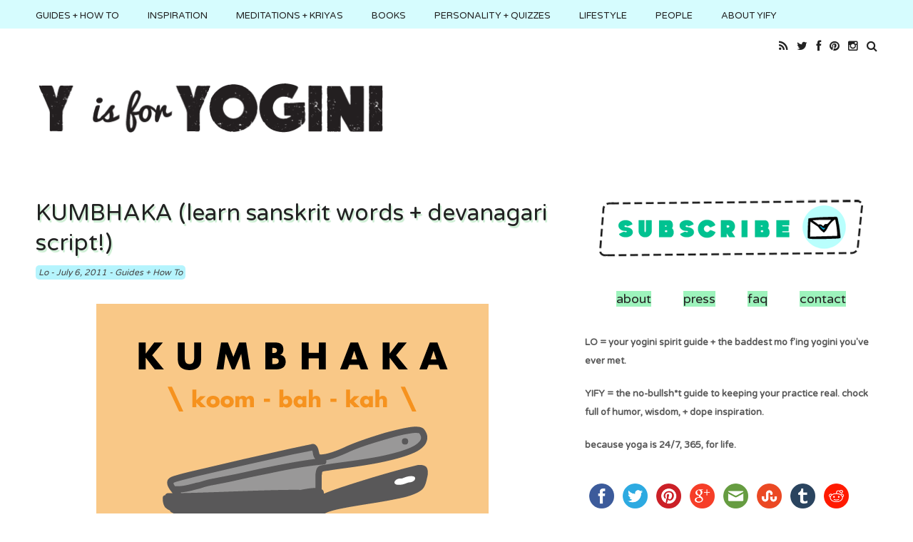

--- FILE ---
content_type: text/html; charset=UTF-8
request_url: https://yisforyogini.com/sanskrit-word-of-the-week-1-kumbhaka/
body_size: 15969
content:
<!doctype html>
<html lang="en-US" prefix="og: http://ogp.me/ns#">
<head>

	<meta http-equiv="Content-Type" content="text/html; charset=utf-8"/>
	<meta http-equiv="X-UA-Compatible" content="IE=9; IE=8; IE=7; IE=EDGE" />
	<meta charset="UTF-8">
	<meta name="viewport" content="width=device-width, initial-scale=1, maximum-scale=1" />	
	<meta name="generator" content="Beandot Theme By FameThemes" />
	<link rel="shortcut icon" href="http://yisforyogini.com/wp-content/uploads/2013/12/favicon.ico" type="image/x-icon" />	<link rel="pingback" href="https://yisforyogini.com/xmlrpc.php" />
	<link rel="apple-touch-icon" href="https://yisforyogini.com/wp-content/themes/beandot/images/apple-touch-icon.png" />
	<meta name='robots' content='max-image-preview:large' />

<!-- This site is optimized with the Yoast WordPress SEO plugin v1.5.3.3 - https://yoast.com/wordpress/plugins/seo/ -->
<title>KUMBHAKA (learn sanskrit words + devanagari script!) : Y is for Yogini</title>
<meta name="robots" content="noodp,noydir"/>
<meta name="description" content="Learn the meaning of the Sanskrit word KUMBHAKA, what it symbolizes, + how it can help you find meaning in your yoga practice. See Kumbhaka in Devanagari."/>
<link rel="canonical" href="https://yisforyogini.com/sanskrit-word-of-the-week-1-kumbhaka/" />
<meta property="og:locale" content="en_US" />
<meta property="og:type" content="article" />
<meta property="og:title" content="KUMBHAKA (learn sanskrit words + devanagari script!) : Y is for Yogini" />
<meta property="og:description" content="Learn the meaning of the Sanskrit word KUMBHAKA, what it symbolizes, + how it can help you find meaning in your yoga practice. See Kumbhaka in Devanagari." />
<meta property="og:url" content="https://yisforyogini.com/sanskrit-word-of-the-week-1-kumbhaka/" />
<meta property="og:site_name" content="Y is for Yogini" />
<meta property="article:publisher" content="https://www.facebook.com/pages/Y-is-for-Yogini/143106202389915" />
<meta property="article:author" content="https://www.facebook.com/pages/Y-is-for-Yogini/143106202389915" />
<meta property="article:tag" content="sanskrit words" />
<meta property="article:section" content="Guides + How To" />
<meta property="article:published_time" content="2011-07-06T04:09:04-07:00" />
<meta property="article:modified_time" content="2014-01-14T15:26:57-08:00" />
<meta property="og:updated_time" content="2014-01-14T15:26:57-08:00" />
<meta property="og:image" content="http://yisforyogini.com/wp-content/uploads/2013/11/Sanskrit_Kumbhaka.png" />
<meta name="twitter:card" content="summary_large_image"/>
<meta name="twitter:site" content="@yisforyogini"/>
<meta name="twitter:domain" content="Y is for Yogini"/>
<meta name="twitter:creator" content="@yisforyogini"/>
<meta name="twitter:image:src" content="https://yisforyogini.com/wp-content/uploads/2013/11/Sanskrit_Kumbhaka.png"/>
<!-- / Yoast WordPress SEO plugin. -->

<link rel='dns-prefetch' href='//s0.wp.com' />
<link rel='dns-prefetch' href='//fonts.googleapis.com' />
<link rel='dns-prefetch' href='//s.w.org' />
<link rel="alternate" type="application/rss+xml" title="Y is for Yogini &raquo; Feed" href="https://yisforyogini.com/feed/" />
<link rel="alternate" type="application/rss+xml" title="Y is for Yogini &raquo; Comments Feed" href="https://yisforyogini.com/comments/feed/" />
<link rel="alternate" type="application/rss+xml" title="Y is for Yogini &raquo; KUMBHAKA (learn sanskrit words + devanagari script!) Comments Feed" href="https://yisforyogini.com/sanskrit-word-of-the-week-1-kumbhaka/feed/" />
<script type="text/javascript">
window._wpemojiSettings = {"baseUrl":"https:\/\/s.w.org\/images\/core\/emoji\/14.0.0\/72x72\/","ext":".png","svgUrl":"https:\/\/s.w.org\/images\/core\/emoji\/14.0.0\/svg\/","svgExt":".svg","source":{"concatemoji":"https:\/\/yisforyogini.com\/wp-includes\/js\/wp-emoji-release.min.js?ver=6.0.11"}};
/*! This file is auto-generated */
!function(e,a,t){var n,r,o,i=a.createElement("canvas"),p=i.getContext&&i.getContext("2d");function s(e,t){var a=String.fromCharCode,e=(p.clearRect(0,0,i.width,i.height),p.fillText(a.apply(this,e),0,0),i.toDataURL());return p.clearRect(0,0,i.width,i.height),p.fillText(a.apply(this,t),0,0),e===i.toDataURL()}function c(e){var t=a.createElement("script");t.src=e,t.defer=t.type="text/javascript",a.getElementsByTagName("head")[0].appendChild(t)}for(o=Array("flag","emoji"),t.supports={everything:!0,everythingExceptFlag:!0},r=0;r<o.length;r++)t.supports[o[r]]=function(e){if(!p||!p.fillText)return!1;switch(p.textBaseline="top",p.font="600 32px Arial",e){case"flag":return s([127987,65039,8205,9895,65039],[127987,65039,8203,9895,65039])?!1:!s([55356,56826,55356,56819],[55356,56826,8203,55356,56819])&&!s([55356,57332,56128,56423,56128,56418,56128,56421,56128,56430,56128,56423,56128,56447],[55356,57332,8203,56128,56423,8203,56128,56418,8203,56128,56421,8203,56128,56430,8203,56128,56423,8203,56128,56447]);case"emoji":return!s([129777,127995,8205,129778,127999],[129777,127995,8203,129778,127999])}return!1}(o[r]),t.supports.everything=t.supports.everything&&t.supports[o[r]],"flag"!==o[r]&&(t.supports.everythingExceptFlag=t.supports.everythingExceptFlag&&t.supports[o[r]]);t.supports.everythingExceptFlag=t.supports.everythingExceptFlag&&!t.supports.flag,t.DOMReady=!1,t.readyCallback=function(){t.DOMReady=!0},t.supports.everything||(n=function(){t.readyCallback()},a.addEventListener?(a.addEventListener("DOMContentLoaded",n,!1),e.addEventListener("load",n,!1)):(e.attachEvent("onload",n),a.attachEvent("onreadystatechange",function(){"complete"===a.readyState&&t.readyCallback()})),(e=t.source||{}).concatemoji?c(e.concatemoji):e.wpemoji&&e.twemoji&&(c(e.twemoji),c(e.wpemoji)))}(window,document,window._wpemojiSettings);
</script>
<style type="text/css">
img.wp-smiley,
img.emoji {
	display: inline !important;
	border: none !important;
	box-shadow: none !important;
	height: 1em !important;
	width: 1em !important;
	margin: 0 0.07em !important;
	vertical-align: -0.1em !important;
	background: none !important;
	padding: 0 !important;
}
</style>
	<link rel='stylesheet' id='wp-block-library-css'  href='https://yisforyogini.com/wp-includes/css/dist/block-library/style.min.css?ver=6.0.11' type='text/css' media='all' />
<style id='global-styles-inline-css' type='text/css'>
body{--wp--preset--color--black: #000000;--wp--preset--color--cyan-bluish-gray: #abb8c3;--wp--preset--color--white: #ffffff;--wp--preset--color--pale-pink: #f78da7;--wp--preset--color--vivid-red: #cf2e2e;--wp--preset--color--luminous-vivid-orange: #ff6900;--wp--preset--color--luminous-vivid-amber: #fcb900;--wp--preset--color--light-green-cyan: #7bdcb5;--wp--preset--color--vivid-green-cyan: #00d084;--wp--preset--color--pale-cyan-blue: #8ed1fc;--wp--preset--color--vivid-cyan-blue: #0693e3;--wp--preset--color--vivid-purple: #9b51e0;--wp--preset--gradient--vivid-cyan-blue-to-vivid-purple: linear-gradient(135deg,rgba(6,147,227,1) 0%,rgb(155,81,224) 100%);--wp--preset--gradient--light-green-cyan-to-vivid-green-cyan: linear-gradient(135deg,rgb(122,220,180) 0%,rgb(0,208,130) 100%);--wp--preset--gradient--luminous-vivid-amber-to-luminous-vivid-orange: linear-gradient(135deg,rgba(252,185,0,1) 0%,rgba(255,105,0,1) 100%);--wp--preset--gradient--luminous-vivid-orange-to-vivid-red: linear-gradient(135deg,rgba(255,105,0,1) 0%,rgb(207,46,46) 100%);--wp--preset--gradient--very-light-gray-to-cyan-bluish-gray: linear-gradient(135deg,rgb(238,238,238) 0%,rgb(169,184,195) 100%);--wp--preset--gradient--cool-to-warm-spectrum: linear-gradient(135deg,rgb(74,234,220) 0%,rgb(151,120,209) 20%,rgb(207,42,186) 40%,rgb(238,44,130) 60%,rgb(251,105,98) 80%,rgb(254,248,76) 100%);--wp--preset--gradient--blush-light-purple: linear-gradient(135deg,rgb(255,206,236) 0%,rgb(152,150,240) 100%);--wp--preset--gradient--blush-bordeaux: linear-gradient(135deg,rgb(254,205,165) 0%,rgb(254,45,45) 50%,rgb(107,0,62) 100%);--wp--preset--gradient--luminous-dusk: linear-gradient(135deg,rgb(255,203,112) 0%,rgb(199,81,192) 50%,rgb(65,88,208) 100%);--wp--preset--gradient--pale-ocean: linear-gradient(135deg,rgb(255,245,203) 0%,rgb(182,227,212) 50%,rgb(51,167,181) 100%);--wp--preset--gradient--electric-grass: linear-gradient(135deg,rgb(202,248,128) 0%,rgb(113,206,126) 100%);--wp--preset--gradient--midnight: linear-gradient(135deg,rgb(2,3,129) 0%,rgb(40,116,252) 100%);--wp--preset--duotone--dark-grayscale: url('#wp-duotone-dark-grayscale');--wp--preset--duotone--grayscale: url('#wp-duotone-grayscale');--wp--preset--duotone--purple-yellow: url('#wp-duotone-purple-yellow');--wp--preset--duotone--blue-red: url('#wp-duotone-blue-red');--wp--preset--duotone--midnight: url('#wp-duotone-midnight');--wp--preset--duotone--magenta-yellow: url('#wp-duotone-magenta-yellow');--wp--preset--duotone--purple-green: url('#wp-duotone-purple-green');--wp--preset--duotone--blue-orange: url('#wp-duotone-blue-orange');--wp--preset--font-size--small: 13px;--wp--preset--font-size--medium: 20px;--wp--preset--font-size--large: 36px;--wp--preset--font-size--x-large: 42px;}.has-black-color{color: var(--wp--preset--color--black) !important;}.has-cyan-bluish-gray-color{color: var(--wp--preset--color--cyan-bluish-gray) !important;}.has-white-color{color: var(--wp--preset--color--white) !important;}.has-pale-pink-color{color: var(--wp--preset--color--pale-pink) !important;}.has-vivid-red-color{color: var(--wp--preset--color--vivid-red) !important;}.has-luminous-vivid-orange-color{color: var(--wp--preset--color--luminous-vivid-orange) !important;}.has-luminous-vivid-amber-color{color: var(--wp--preset--color--luminous-vivid-amber) !important;}.has-light-green-cyan-color{color: var(--wp--preset--color--light-green-cyan) !important;}.has-vivid-green-cyan-color{color: var(--wp--preset--color--vivid-green-cyan) !important;}.has-pale-cyan-blue-color{color: var(--wp--preset--color--pale-cyan-blue) !important;}.has-vivid-cyan-blue-color{color: var(--wp--preset--color--vivid-cyan-blue) !important;}.has-vivid-purple-color{color: var(--wp--preset--color--vivid-purple) !important;}.has-black-background-color{background-color: var(--wp--preset--color--black) !important;}.has-cyan-bluish-gray-background-color{background-color: var(--wp--preset--color--cyan-bluish-gray) !important;}.has-white-background-color{background-color: var(--wp--preset--color--white) !important;}.has-pale-pink-background-color{background-color: var(--wp--preset--color--pale-pink) !important;}.has-vivid-red-background-color{background-color: var(--wp--preset--color--vivid-red) !important;}.has-luminous-vivid-orange-background-color{background-color: var(--wp--preset--color--luminous-vivid-orange) !important;}.has-luminous-vivid-amber-background-color{background-color: var(--wp--preset--color--luminous-vivid-amber) !important;}.has-light-green-cyan-background-color{background-color: var(--wp--preset--color--light-green-cyan) !important;}.has-vivid-green-cyan-background-color{background-color: var(--wp--preset--color--vivid-green-cyan) !important;}.has-pale-cyan-blue-background-color{background-color: var(--wp--preset--color--pale-cyan-blue) !important;}.has-vivid-cyan-blue-background-color{background-color: var(--wp--preset--color--vivid-cyan-blue) !important;}.has-vivid-purple-background-color{background-color: var(--wp--preset--color--vivid-purple) !important;}.has-black-border-color{border-color: var(--wp--preset--color--black) !important;}.has-cyan-bluish-gray-border-color{border-color: var(--wp--preset--color--cyan-bluish-gray) !important;}.has-white-border-color{border-color: var(--wp--preset--color--white) !important;}.has-pale-pink-border-color{border-color: var(--wp--preset--color--pale-pink) !important;}.has-vivid-red-border-color{border-color: var(--wp--preset--color--vivid-red) !important;}.has-luminous-vivid-orange-border-color{border-color: var(--wp--preset--color--luminous-vivid-orange) !important;}.has-luminous-vivid-amber-border-color{border-color: var(--wp--preset--color--luminous-vivid-amber) !important;}.has-light-green-cyan-border-color{border-color: var(--wp--preset--color--light-green-cyan) !important;}.has-vivid-green-cyan-border-color{border-color: var(--wp--preset--color--vivid-green-cyan) !important;}.has-pale-cyan-blue-border-color{border-color: var(--wp--preset--color--pale-cyan-blue) !important;}.has-vivid-cyan-blue-border-color{border-color: var(--wp--preset--color--vivid-cyan-blue) !important;}.has-vivid-purple-border-color{border-color: var(--wp--preset--color--vivid-purple) !important;}.has-vivid-cyan-blue-to-vivid-purple-gradient-background{background: var(--wp--preset--gradient--vivid-cyan-blue-to-vivid-purple) !important;}.has-light-green-cyan-to-vivid-green-cyan-gradient-background{background: var(--wp--preset--gradient--light-green-cyan-to-vivid-green-cyan) !important;}.has-luminous-vivid-amber-to-luminous-vivid-orange-gradient-background{background: var(--wp--preset--gradient--luminous-vivid-amber-to-luminous-vivid-orange) !important;}.has-luminous-vivid-orange-to-vivid-red-gradient-background{background: var(--wp--preset--gradient--luminous-vivid-orange-to-vivid-red) !important;}.has-very-light-gray-to-cyan-bluish-gray-gradient-background{background: var(--wp--preset--gradient--very-light-gray-to-cyan-bluish-gray) !important;}.has-cool-to-warm-spectrum-gradient-background{background: var(--wp--preset--gradient--cool-to-warm-spectrum) !important;}.has-blush-light-purple-gradient-background{background: var(--wp--preset--gradient--blush-light-purple) !important;}.has-blush-bordeaux-gradient-background{background: var(--wp--preset--gradient--blush-bordeaux) !important;}.has-luminous-dusk-gradient-background{background: var(--wp--preset--gradient--luminous-dusk) !important;}.has-pale-ocean-gradient-background{background: var(--wp--preset--gradient--pale-ocean) !important;}.has-electric-grass-gradient-background{background: var(--wp--preset--gradient--electric-grass) !important;}.has-midnight-gradient-background{background: var(--wp--preset--gradient--midnight) !important;}.has-small-font-size{font-size: var(--wp--preset--font-size--small) !important;}.has-medium-font-size{font-size: var(--wp--preset--font-size--medium) !important;}.has-large-font-size{font-size: var(--wp--preset--font-size--large) !important;}.has-x-large-font-size{font-size: var(--wp--preset--font-size--x-large) !important;}
</style>
<link rel='stylesheet' id='jetpack-widgets-css'  href='https://yisforyogini.com/wp-content/plugins/jetpack-lite/modules/widgets/widgets.css?ver=20121003' type='text/css' media='all' />
<link rel='stylesheet' id='default-style-css'  href='https://yisforyogini.com/wp-content/themes/beandot/style.css?ver=1.0' type='text/css' media='all' />
<link rel='stylesheet' id='google-fonts-css'  href='http://fonts.googleapis.com/css?family=Varela+Round' type='text/css' media='all' />
<link rel='stylesheet' id='fontawesome-style-css'  href='https://yisforyogini.com/wp-content/themes/beandot/css/font-awesome.css?ver=3.2' type='text/css' media='all' />
<link rel='stylesheet' id='responsive-style-css'  href='https://yisforyogini.com/wp-content/themes/beandot/css/responsive.css?ver=1.0' type='text/css' media='all' />
<link rel='stylesheet' id='typography-style-css'  href='https://yisforyogini.com/wp-content/themes/beandot/css/typography.css?ver=1.0' type='text/css' media='all' />
<script type='text/javascript' src='https://yisforyogini.com/wp-includes/js/jquery/jquery.min.js?ver=3.6.0' id='jquery-core-js'></script>
<script type='text/javascript' src='https://yisforyogini.com/wp-includes/js/jquery/jquery-migrate.min.js?ver=3.3.2' id='jquery-migrate-js'></script>
<script type='text/javascript' src='https://yisforyogini.com/wp-content/themes/beandot/js/custom.js?ver=1.0.0' id='custom-js'></script>
<link rel="https://api.w.org/" href="https://yisforyogini.com/wp-json/" /><link rel="alternate" type="application/json" href="https://yisforyogini.com/wp-json/wp/v2/posts/91" /><link rel="EditURI" type="application/rsd+xml" title="RSD" href="https://yisforyogini.com/xmlrpc.php?rsd" />
<link rel="wlwmanifest" type="application/wlwmanifest+xml" href="https://yisforyogini.com/wp-includes/wlwmanifest.xml" /> 
<link rel='shortlink' href='http://wp.me/p4buyZ-1t' />
<link rel="alternate" type="application/json+oembed" href="https://yisforyogini.com/wp-json/oembed/1.0/embed?url=https%3A%2F%2Fyisforyogini.com%2Fsanskrit-word-of-the-week-1-kumbhaka%2F" />
<link rel="alternate" type="text/xml+oembed" href="https://yisforyogini.com/wp-json/oembed/1.0/embed?url=https%3A%2F%2Fyisforyogini.com%2Fsanskrit-word-of-the-week-1-kumbhaka%2F&#038;format=xml" />
<style type="text/css">	.ssba {
											
											
											
											
										}
										.ssba img		
										{ 	
											width: 35px !important;
											padding: 6px;
											border:  0;
											box-shadow: none !important;
											display: inline !important;
											vertical-align: middle;
										}
										.ssba, .ssba a		
										{
											text-decoration:none;
											background: none;
											
											font-size: 	20px;
											
											
										}</style><style type="text/css">
	a, a:hover, .primenu li a:hover { color: #18ba7e}
	input[type="button"], input[type="submit"], .hentry .ft-morelink a, .ft-ptags a, a:hover.comment-reply-link,.widget_calendar table > tbody > tr td#today,.widget_calendar table#wp-calendar thead > tr > th { background: #18ba7e}
	.widget_calendar table > thead > tr {border-bottom: 1px solid #18ba7e;}
	.widget_calendar th { border-right: 1px solid #18ba7e;}
	.ft-share ul li a:hover { border: 2px solid #18ba7e}
	.back-top span { background-color: #18ba7e}
</style><style type="text/css">/*	2.	Global

/*-----------------------------------------------------------------------------------*/

body {
	font: 13px/26px 'Varela Round', sans-serif;
	font-weight: 300;
	background: #ffffff;
	color: #585858;
	margin: 0;
	word-wrap: break-word;
}

blockquote{border-left:0px}

/*	4.	Top Bar

/*-----------------------------------------------------------------------------------*/

/* Top Bar */

#ft-topbar{float:left;width:100%;height:40px;background:#d6fcfe}

/* Menu */

.ft-menu{float:left;width:100%;text-transform:uppercase;}

.primenu li>ul>li{position:relative;width:100%;border-bottom:0px}

/*	5.	Header

/*-----------------------------------------------------------------------------------*/

#header{float:left;width:100%;background:#fff url("")}

/*	6.	Content 

/*-----------------------------------------------------------------------------------*/

/* Post Title */

.hentry .ft-ptitle{text-shadow: 2px 3px .03em #cceed3;color:#222;font-size:32px;line-height:42px;margin-bottom:10px}.hentry .ft-ptitle a{color:#222;text-decoration:none}.hentry .ft-ptitle a:hover{color:#666;text-decoration:none}.hentry.page .ft-ptitle{margin-bottom:25px}

/* Meta Info */

.hentry .ft-meta{margin-bottom:15px;overflow:hidden}.hentry .ft-bmeta{background:#b5f4fd;color:#444;font-style:italic;font-size:12px;line-height:16px;display:inline-block;padding:2px 4px;margin:0 auto;text-align:center;overflow:hidden;-webkit-border-radius:5px;-moz-border-radius:5px;border-radius:5px}.hentry .ft-bmeta a{color:#444;text-decoration:none}.hentry .ft-bmeta a:hover{color:#444;text-decoration:underline}

/* Entry */

.hentry .ft-entry{font-size:14px}

/* More Link */

.hentry .ft-morelink a{background:#a7e1e9;color:#fff;font-size:11px;font-weight:bold;width: 50px;height:50px;padding:10px 10px;margin:0px auto 0;text-align:center;float:left;display:inline;line-height:15px;-webkit-border-radius:50px;-moz-border-radius:50px;border-radius:50px;text-decoration:none;text-transform:uppercase}.henry .ft-morelink a:hover{background:#222;text-decoration:none}

/* Entry Style */

.hentry .ft-entry blockquote{margin:0 -11% 30px;padding:30px 30px 0;border-top:2px solid #00a99d;border-bottom:2px solid #00a99d;color:#aaa;text-align:center;text-transform:uppercase}.hentry .ft-entry blockquote p{color:#00b4e5;font-size:18px}.ft-boxct ul{margin-left:45px;list-style:square outside none}.ft-boxct ol{list-style:decimal outside none;list-style-position:inside}.ft-boxct ul li,.ft-boxct ol li{margin-bottom:10px}


/*	8.	Footer

/*-----------------------------------------------------------------------------------*/

#footer{background:url("")}

/* Copyright */

.ft-copyright{border-top:2px solid #e5e5e5;padding:25px 0;width:100%}.ft-cpleft{float:left;width:100%}.ft-cpright{float:right;width:auto;vertical-align:middle}.ft-cpright a img{margin-top:-5px;vertical-align:middle}

/*	9.	Pages & Templates

/*-----------------------------------------------------------------------------------*/

/* Archive & Search */

.ft-smptitle{background:url("images/border.png") repeat-x left bottom;background-size:3px 11px;padding-bottom:40px;margin-bottom:40px}.ft-mptitle{font-size:36px;line-height:42px;margin-bottom:10px;text-transform:uppercase}.ft-smptitle p{margin-top:20px;font-size:16px;line-height:28px}.ft-smptitle .ft-bauthor{margin:20px 0 10px}.ft-catdes{margin-top:20px}.ft-catdes p{margin-bottom:10px}
</style>	
</head>

<body class="post-template-default single single-post postid-91 single-format-standard chrome">

<nav id="ft-topbar">
	<div class="wrapper clearfix">
		<nav class="ft-menu">
			<a class="ft-jpbutton" href="#menu"><i class="icon-reorder"></i></a>
						<ul class="primenu"><li id="menu-item-3767" class="menu-item menu-item-type-taxonomy menu-item-object-category current-post-ancestor current-menu-parent current-post-parent menu-item-has-children menu-item-3767 menu-item-ancestor"><a href="https://yisforyogini.com/category/guides-how-to/">Guides + How To</a>
<ul class="sub-menu">
	<li id="menu-item-4583" class="menu-item menu-item-type-post_type menu-item-object-page menu-item-4583"><a href="https://yisforyogini.com/pranayama-practices/">PRANAYAMA PRACTICES</a></li>
	<li id="menu-item-4491" class="menu-item menu-item-type-post_type menu-item-object-page menu-item-4491"><a href="https://yisforyogini.com/sanskrit/">SANSKRIT</a></li>
</ul>
</li>
<li id="menu-item-3768" class="menu-item menu-item-type-taxonomy menu-item-object-category menu-item-has-children menu-item-3768 menu-item-ancestor"><a href="https://yisforyogini.com/category/inspiration/">Inspiration</a>
<ul class="sub-menu">
	<li id="menu-item-4848" class="menu-item menu-item-type-post_type menu-item-object-page menu-item-4848"><a href="https://yisforyogini.com/yoga-horoscopes-yogascopes/">YOGASCOPES</a></li>
</ul>
</li>
<li id="menu-item-3770" class="menu-item menu-item-type-taxonomy menu-item-object-category menu-item-has-children menu-item-3770 menu-item-ancestor"><a href="https://yisforyogini.com/category/meditations-kriyas/">Meditations + Kriyas</a>
<ul class="sub-menu">
	<li id="menu-item-4580" class="menu-item menu-item-type-post_type menu-item-object-page menu-item-4580"><a href="https://yisforyogini.com/kundalini-meditations/">KUNDALINI MEDITATIONS</a></li>
	<li id="menu-item-4560" class="menu-item menu-item-type-post_type menu-item-object-page menu-item-4560"><a href="https://yisforyogini.com/kundalini-kriyas/">KUNDALINI KRIYAS</a></li>
</ul>
</li>
<li id="menu-item-4412" class="menu-item menu-item-type-custom menu-item-object-custom menu-item-has-children menu-item-4412 menu-item-ancestor"><a href="http://yisforyogini.com/yoga-books/">Books</a>
<ul class="sub-menu">
	<li id="menu-item-4025" class="menu-item menu-item-type-post_type menu-item-object-page menu-item-4025"><a href="https://yisforyogini.com/yoga-books/">YOGA BOOKS</a></li>
</ul>
</li>
<li id="menu-item-3772" class="menu-item menu-item-type-taxonomy menu-item-object-category menu-item-3772"><a href="https://yisforyogini.com/category/personality-quizzes/">Personality + Quizzes</a></li>
<li id="menu-item-3769" class="menu-item menu-item-type-taxonomy menu-item-object-category menu-item-has-children menu-item-3769 menu-item-ancestor"><a href="https://yisforyogini.com/category/lifestyle/">Lifestyle</a>
<ul class="sub-menu">
	<li id="menu-item-4584" class="menu-item menu-item-type-taxonomy menu-item-object-post_tag menu-item-4584"><a href="https://yisforyogini.com/tag/pop-culture/">POP CULTURE</a></li>
</ul>
</li>
<li id="menu-item-3771" class="menu-item menu-item-type-taxonomy menu-item-object-category menu-item-3771"><a href="https://yisforyogini.com/category/people/">People</a></li>
<li id="menu-item-4298" class="menu-item menu-item-type-custom menu-item-object-custom menu-item-has-children menu-item-4298 menu-item-ancestor"><a href="http://yisforyogini.com/about/">ABOUT YIFY</a>
<ul class="sub-menu">
	<li id="menu-item-4299" class="menu-item menu-item-type-post_type menu-item-object-page menu-item-4299"><a href="https://yisforyogini.com/about/">about</a></li>
	<li id="menu-item-4849" class="menu-item menu-item-type-post_type menu-item-object-page menu-item-4849"><a href="https://yisforyogini.com/subscribe/">SUBSCRIBE!</a></li>
	<li id="menu-item-4300" class="menu-item menu-item-type-post_type menu-item-object-page menu-item-4300"><a href="https://yisforyogini.com/press/">press</a></li>
	<li id="menu-item-4301" class="menu-item menu-item-type-post_type menu-item-object-page menu-item-4301"><a href="https://yisforyogini.com/faq/">faq</a></li>
	<li id="menu-item-4302" class="menu-item menu-item-type-post_type menu-item-object-page menu-item-4302"><a href="https://yisforyogini.com/contact/">contact</a></li>
</ul>
</li>
</ul>					</nav>
		<div class="ft-icons">
			<ul>
				<li><a rel="nofollow" target="_blank" href="http://feeds.feedburner.com/yisforyogini"><i class="icon-rss"></i></a></li>				<li><a rel="nofollow" target="_blank" href="http://twitter.com/yisforyogini"><i class="icon-twitter"></i></a></li>				<li><a rel="nofollow" target="_blank" href="https://www.facebook.com/pages/Y-is-for-Yogini/143106202389915"><i class="icon-facebook"></i></a></li>								<li><a rel="nofollow" target="_blank" href="http://www.pinterest.com/yisforyogini/"><i class="icon-pinterest"></i></a></li>								<li><a rel="nofollow" target="_blank" href="http://instagram.com/yisforyogini"><i class="icon-instagram"></i></a></li>				<li><a class="search-bt" href="#"><i class="icon-search"></i></a></li>
			</ul>
			<div class="ft-search-hide"><form role="search" method="get" id="searchform" action="https://yisforyogini.com/">
	<h3>Search on Y is for Yogini</h3>
	<input type="text" id="s" name="s" value="Type keyword and hit enter..." onfocus="if(this.value==this.defaultValue)this.value='';" onblur="if(this.value=='')this.value=this.defaultValue;" />
	<input type="submit" id="searchsubmit" value="" />
</form>
<div class="ft-shbg"></div></div>
		</div>
	</div>
</nav>

<div class="container">

<header id="header">
	<div class="wrapper clearfix">	
		<div class="ft-logo">
						<div class="ct-logo"><a href="https://yisforyogini.com/" title="Y is for Yogini"><img src="http://yisforyogini.com/wp-content/uploads/2013/07/yify_logo_testy2.png" width="490" height="70" alt="Y is for Yogini" /></a></div>
					
		</div>
	</div>			
</header>
<main id="main">
<div class="wrapper clearfix">
	<div class="content-wrapper">
		<div id="content" role="main">
			<div class="post-box">
				
<article id="post-91" class="single post-91 post type-post status-publish format-standard has-post-thumbnail hentry category-guides-how-to tag-sanskrit-words">
	<header><h1 class="ft-ptitle entry-title">KUMBHAKA (learn sanskrit words + devanagari script!)</h1></header>
	<div class="ft-meta clearfix"><div class="ft-bmeta"><span class="ft-author vcard author"><span class="fn"><a href="https://yisforyogini.com/author/lo/" title="Posts by Lo" rel="author">Lo</a></span></span> - <span class="ft-time"><time class="updated" datetime="2011-07-6">July 6, 2011</time></span> - <span class="ft-categories"><a href="https://yisforyogini.com/category/guides-how-to/" rel="category tag">Guides + How To</a></span></div></div>
		<div class="ft-boxct clearfix">
		<section class="ft-entry"><p><img class="aligncenter size-full wp-image-4446" alt="kumbhaka sanskrit translation meaning" src="http://yisforyogini.com/wp-content/uploads/2011/07/kumbhaka-sanskrit-translation.png" width="550" height="550" srcset="https://yisforyogini.com/wp-content/uploads/2011/07/kumbhaka-sanskrit-translation.png 550w, https://yisforyogini.com/wp-content/uploads/2011/07/kumbhaka-sanskrit-translation-150x150.png 150w, https://yisforyogini.com/wp-content/uploads/2011/07/kumbhaka-sanskrit-translation-300x300.png 300w" sizes="(max-width: 550px) 100vw, 550px" /></p>
<h1><span style="color: #006599;">The Meaning of Kumbhaka:</span></h1>
<ul>
<li>Kumbhaka means pitcher, jar, pot. Think: container.</li>
<li>It is also the term used for breath retention — on both the inhale and the exhale.</li>
<li>When you inhale and retain the breath, your container is full. Expansive.</li>
<li>When you exhale and retain the breath, your container is empty. Receptive.</li>
<li>In <span style="color: #00bf00;"><a title="the heart of yoga tkv desikachar" href="http://www.amazon.com/The-Heart-Yoga-Developing-Personal/dp/089281764X/?_encoding=UTF8&amp;camp=1789&amp;creative=9325&amp;linkCode=ur2&amp;tag=namastilo-20" target="_blank"><span style="color: #00bf00;"><em>The Heart of Yoga</em></span></a></span>, Desikachar has this to impart, &#8220;&#8230;as it is held the breath is at rest, and with it so hopefully is the mind.&#8221;</li>
<li>During the day, remember to bring your attention to your breath. Fill your jar completely and experience this feeling. Then empty your pot fully and stay tapped in.</li>
</ul>
<p><em>Kumbhaka written in Devanagari:</em><br />
<img loading="lazy" class="aligncenter size-full wp-image-4439" alt="devanagari kumbhaka sanskrit script" src="http://yisforyogini.com/wp-content/uploads/2011/07/devanagari-kumbhaka.jpg" width="720" height="346" srcset="https://yisforyogini.com/wp-content/uploads/2011/07/devanagari-kumbhaka.jpg 720w, https://yisforyogini.com/wp-content/uploads/2011/07/devanagari-kumbhaka-300x144.jpg 300w" sizes="(max-width: 720px) 100vw, 720px" /><br />
<strong>Word to the wise</strong>: you&#8217;ll always remember Kumbhaka if you sing my remixed tune&#8230;</p>
<p>&#8220;Kumbhaka my lord, kuuuuuummmbhaaaakaaa.&#8221; Be sure to hold your own hand and sit by a crackling fire. Conscious breath: mandatory. S&#8217;mores: optional.</p>
<p><a href="http://yisforyogini.com/sanskrit/"><img loading="lazy" src="http://yisforyogini.com/wp-content/uploads/2015/01/More-Sanskrit-Art.png" alt="learn more sanskrit" width="720" height="250" class="aligncenter size-full wp-image-4778" srcset="https://yisforyogini.com/wp-content/uploads/2015/01/More-Sanskrit-Art.png 720w, https://yisforyogini.com/wp-content/uploads/2015/01/More-Sanskrit-Art-300x104.png 300w" sizes="(max-width: 720px) 100vw, 720px" /></a></p>
<p><span style="font-size: 8pt;">artwork credits: © Y is for Yogini</span></p>
<!-- Simple Share Buttons Adder (5.6) simplesharebuttons.com --><div class="ssba"><div style="text-align:left">PLEASE SHOW LOVE BY SHARING:<a class="ssba_facebook_share" href="http://www.facebook.com/sharer.php?u=https://yisforyogini.com/sanskrit-word-of-the-week-1-kumbhaka/"  target="_blank" ><img src="https://yisforyogini.com/wp-content/plugins/simple-share-buttons-adder/buttons/somacro/facebook.png" title="Facebook" class="ssba" alt="Share on Facebook" /></a><a class="ssba_twitter_share" href="http://twitter.com/share?url=https://yisforyogini.com/sanskrit-word-of-the-week-1-kumbhaka/&amp;text=KUMBHAKA+%28learn+sanskrit+words+%2B+devanagari+script%21%29+love+this+from+%40yisforyogini%21+"  target="_blank" ><img src="https://yisforyogini.com/wp-content/plugins/simple-share-buttons-adder/buttons/somacro/twitter.png" title="Twitter" class="ssba" alt="Tweet about this on Twitter" /></a><a class='ssba_pinterest_share' href='javascript:void((function()%7Bvar%20e=document.createElement(&apos;script&apos;);e.setAttribute(&apos;type&apos;,&apos;text/javascript&apos;);e.setAttribute(&apos;charset&apos;,&apos;UTF-8&apos;);e.setAttribute(&apos;src&apos;,&apos;//assets.pinterest.com/js/pinmarklet.js?r=&apos;+Math.random()*99999999);document.body.appendChild(e)%7D)());'><img src="https://yisforyogini.com/wp-content/plugins/simple-share-buttons-adder/buttons/somacro/pinterest.png" title="Pinterest" class="ssba" alt="Pin on Pinterest" /></a><a class="ssba_google_share" href="https://plus.google.com/share?url=https://yisforyogini.com/sanskrit-word-of-the-week-1-kumbhaka/"  target="_blank" ><img src="https://yisforyogini.com/wp-content/plugins/simple-share-buttons-adder/buttons/somacro/google.png" title="Google+" class="ssba" alt="Share on Google+" /></a><a class="ssba_email_share" href="mailto:?subject=KUMBHAKA (learn sanskrit words + devanagari script!)&amp;body=%20https://yisforyogini.com/sanskrit-word-of-the-week-1-kumbhaka/"><img src="https://yisforyogini.com/wp-content/plugins/simple-share-buttons-adder/buttons/somacro/email.png" title="Email" class="ssba" alt="Email this to someone" /></a><a class="ssba_stumbleupon_share ssba_share_link" href="http://www.stumbleupon.com/submit?url=https://yisforyogini.com/sanskrit-word-of-the-week-1-kumbhaka/&amp;title=KUMBHAKA (learn sanskrit words + devanagari script!)"  target="_blank" ><img src="https://yisforyogini.com/wp-content/plugins/simple-share-buttons-adder/buttons/somacro/stumbleupon.png" title="StumbleUpon" class="ssba" alt="Share on StumbleUpon" /></a><a class="ssba_tumblr_share" href="http://www.tumblr.com/share/link?url=yisforyogini.com/sanskrit-word-of-the-week-1-kumbhaka/&amp;name=KUMBHAKA (learn sanskrit words + devanagari script!)"  target="_blank" ><img src="https://yisforyogini.com/wp-content/plugins/simple-share-buttons-adder/buttons/somacro/tumblr.png" title="tumblr" class="ssba" alt="Share on Tumblr" /></a><a class="ssba_reddit_share" href="http://reddit.com/submit?url=https://yisforyogini.com/sanskrit-word-of-the-week-1-kumbhaka/&amp;title=KUMBHAKA (learn sanskrit words + devanagari script!)"  target="_blank" ><img src="https://yisforyogini.com/wp-content/plugins/simple-share-buttons-adder/buttons/somacro/reddit.png" title="Reddit" class="ssba" alt="Share on Reddit" /></a></div></div></section>
			</div>
	<div class="ft-ptags clearfix"><strong>Post Tags:</strong><a href="https://yisforyogini.com/tag/sanskrit-words/" rel="tag">sanskrit words</a></div>
	

<div class="ft-optin clearfix">

	<h5>SUBSCRIBE TO YIFY :</h5>
	
	<form method="post" class="af-form-wrapper" action="http://www.aweber.com/scripts/addlead.pl" target="_new" >
<div style="display: none;">
<input type="hidden" name="meta_web_form_id" value="1108954235" />
<input type="hidden" name="meta_split_id" value="" />
<input type="hidden" name="listname" value="yisforyogini" />
<input type="hidden" name="redirect" value="http://www.aweber.com/thankyou-coi.htm?m=text" id="redirect_028902f9ae059d3f81672b82848fac5b" />

<input type="hidden" name="meta_adtracking" value="yify_subscribe" />
<input type="hidden" name="meta_message" value="1" />
<input type="hidden" name="meta_required" value="email" />

<input type="hidden" name="meta_tooltip" value="email||your email address" />
</div>
<div id="af-form-1108954235" class="af-form"><div id="af-body-1108954235"  class="af-body af-standards">

<label class="previewLabel" for="awf_field-47970506"></label>
<input class="text" id="awf_field-47970506" type="text" name="email" value="your email address" tabindex="500"  onfocus=" if (this.value == 'your email address') { this.value = ''; }" onblur="if (this.value == '') { this.value='your email address';} " /><input name="submit" class="submit" type="submit" value="i'm in!" tabindex="501" />

</div>
</div>

</form>

</div>

	
	
<div class="ft-bauthor clearfix">
	<div class="ft-atava">
		<img alt='' src='https://secure.gravatar.com/avatar/af7edb891583fb61dd99fffe3ab60e66?s=100&#038;d=identicon&#038;r=r' srcset='https://secure.gravatar.com/avatar/af7edb891583fb61dd99fffe3ab60e66?s=200&#038;d=identicon&#038;r=r 2x' class='avatar avatar-100 photo' height='100' width='100' loading='lazy'/>	</div>
	<div class="ft-atinfo">
		<div class="vcard author ft-attitle"><h4><span class="fn"><a href="http://yisforyogini.com" title="Visit Lo&#8217;s website" rel="author external">Lo</a></span></h4></div>
		<div class="ft-atdescr"><p>soothsayer. illusion slayer. intj/mastermind. writer + artist + strategist + innovator. california born, city of angels bred. gypset world traveler. la face with an oakland booty. queen of the jungle who doesn't lose sleep over the opinions of sheep.</p></div>
	</div>
</div>
	
<div class="ft-related clearfix">
	<h3>Related Posts</h3>
	<ul>
				 
		    	    	    		<li><article class="ft-rlpost">				
				<div class="ft-fimg"><a href="https://yisforyogini.com/yoga-humor-funny-gifs/" title="YOGA: this is what happens when&#8230;"><img width="295" height="220" src="https://yisforyogini.com/wp-content/uploads/2012/05/funny-yoga-class.jpg" class="attachment-related size-related wp-post-image" alt="yoga this is what happens when..." loading="lazy" srcset="https://yisforyogini.com/wp-content/uploads/2012/05/funny-yoga-class.jpg 628w, https://yisforyogini.com/wp-content/uploads/2012/05/funny-yoga-class-300x223.jpg 300w, https://yisforyogini.com/wp-content/uploads/2012/05/funny-yoga-class-80x60.jpg 80w" sizes="(max-width: 295px) 100vw, 295px" /></a></div>							
				<p class="related-article"><a href="https://yisforyogini.com/yoga-humor-funny-gifs/" title="YOGA: this is what happens when&#8230;">YOGA: this is what happens when&#8230;</a></p>				
			</article></li>
    	    		<li><article class="ft-rlpost">				
				<div class="ft-fimg"><a href="https://yisforyogini.com/6-social-media-no-nos-for-yogis/" title="6 Social Media No-No&#8217;s for Yogis (avoid like the plague!)"><img width="450" height="220" src="https://yisforyogini.com/wp-content/uploads/2015/05/web-troll-asshole-450x220.jpg" class="attachment-related size-related wp-post-image" alt="web trolls suck" loading="lazy" /></a></div>							
				<p class="related-article"><a href="https://yisforyogini.com/6-social-media-no-nos-for-yogis/" title="6 Social Media No-No&#8217;s for Yogis (avoid like the plague!)">6 Social Media No-No&#8217;s for Yogis (avoid like the plague!)</a></p>				
			</article></li>
    	    		<li><article class="ft-rlpost">				
				<div class="ft-fimg"><a href="https://yisforyogini.com/yoga-dudes-the-animated-guide/" title="YOGA DUDES: the animated guide"><img width="450" height="220" src="https://yisforyogini.com/wp-content/uploads/2012/09/adamlevine_yoga-450x220.jpg" class="attachment-related size-related wp-post-image" alt="adam levine yoga" loading="lazy" /></a></div>							
				<p class="related-article"><a href="https://yisforyogini.com/yoga-dudes-the-animated-guide/" title="YOGA DUDES: the animated guide">YOGA DUDES: the animated guide</a></p>				
			</article></li>
    		</ul>
</div>
	<div class="ft-breadcrumbs hidden"><div class="breadcrumbs" xmlns:v="http://rdf.data-vocabulary.org/#"> <span typeof="v:Breadcrumb"><a property="v:title" rel="v:url" href="https://yisforyogini.com">Homepage</a></span> <span class="sep">&raquo;</span> <span typeof="v:Breadcrumb"><a rel="v:url" property="v:title" href="https://yisforyogini.com/category/guides-how-to/">Guides + How To</a> </span> <span class="sep">&raquo;</span> <span typeof="v:Breadcrumb"><span property="v:title" class="current">KUMBHAKA (learn sanskrit words + devanagari script!)</span></span></div></div>
	<div class="ft-boxcm clearfix">
	<section id="comments">
		<div class="comment-title">
			<h3><a href="https://yisforyogini.com/sanskrit-word-of-the-week-1-kumbhaka/#comments">8 Comments</a> to KUMBHAKA (learn sanskrit words + devanagari script!)</h3>
		</div>
		<ol class="commentlist">
				<li class="comment even thread-even depth-1">
		<article id="comment-5310" class="comment-body clearfix">
			<header class="comment-header">
				<div class="comment-meta">
					<cite class="fn"><a href='http://www.justherejustnow.com' rel='external nofollow ugc' class='url'>Lisa @ Just here. Just now.</a></cite>					<time datetime="2011-07-06T05:14:18-07:00">on <a href="https://yisforyogini.com/sanskrit-word-of-the-week-1-kumbhaka/#comment-5310">July 6, 2011 05:14:18</a></time>
				</div>
				<div class="comment-avatar">
					<img alt='' src='https://secure.gravatar.com/avatar/38fb9baab321cb7aab02be75761d5438?s=52&#038;d=identicon&#038;r=r' srcset='https://secure.gravatar.com/avatar/38fb9baab321cb7aab02be75761d5438?s=104&#038;d=identicon&#038;r=r 2x' class='avatar avatar-52 photo' height='52' width='52' loading='lazy'/>				</div>
			</header>
			<div class="comment-content">
								<section class="comment-text clearfix"><p>I love this! I have a secret longing to be one of those people who knows all the sanskrit words for everything, and it always comes rolling off their tongue like poetry &#8211; but to be honest the language scares the heck outa me. Thanks for the easy way to learn a thing or two&#8230;and I&#8217;m totally going to try yelling &#8220;foot&#8221; at the sky. </p>
</section>
				<div class="ft-reply clearfix"></div>
			</div>
		</article>

</li><!-- #comment-## -->
	<li class="comment odd alt thread-odd thread-alt depth-1">
		<article id="comment-5311" class="comment-body clearfix">
			<header class="comment-header">
				<div class="comment-meta">
					<cite class="fn"><a href='http://dailydownwarddog.com' rel='external nofollow ugc' class='url'>Tasty M @downwarddog</a></cite>					<time datetime="2011-07-06T08:12:20-07:00">on <a href="https://yisforyogini.com/sanskrit-word-of-the-week-1-kumbhaka/#comment-5311">July 6, 2011 08:12:20</a></time>
				</div>
				<div class="comment-avatar">
					<img alt='' src='https://secure.gravatar.com/avatar/82e59c9125c8df4832d345ba0b8a5132?s=52&#038;d=identicon&#038;r=r' srcset='https://secure.gravatar.com/avatar/82e59c9125c8df4832d345ba0b8a5132?s=104&#038;d=identicon&#038;r=r 2x' class='avatar avatar-52 photo' height='52' width='52' loading='lazy'/>				</div>
			</header>
			<div class="comment-content">
								<section class="comment-text clearfix"><p>I need to learn more about sanskrit, so looking forward to my weekly lesson here at yisforyogini! </p>
<p>Kumbhaka my lord!!!!!! Singing this with my s&#8217;mores (made with a reese cup instead of hershey bar) in hand! :)</p>
</section>
				<div class="ft-reply clearfix"></div>
			</div>
		</article>

</li><!-- #comment-## -->
	<li class="comment even thread-even depth-1">
		<article id="comment-5312" class="comment-body clearfix">
			<header class="comment-header">
				<div class="comment-meta">
					<cite class="fn"><a href='http://www.plansonacomet.com' rel='external nofollow ugc' class='url'>Emmanuelle</a></cite>					<time datetime="2011-07-06T08:27:58-07:00">on <a href="https://yisforyogini.com/sanskrit-word-of-the-week-1-kumbhaka/#comment-5312">July 6, 2011 08:27:58</a></time>
				</div>
				<div class="comment-avatar">
					<img alt='' src='https://secure.gravatar.com/avatar/facc85c953da72b1e949d11c26ee4b91?s=52&#038;d=identicon&#038;r=r' srcset='https://secure.gravatar.com/avatar/facc85c953da72b1e949d11c26ee4b91?s=104&#038;d=identicon&#038;r=r 2x' class='avatar avatar-52 photo' height='52' width='52' loading='lazy'/>				</div>
			</header>
			<div class="comment-content">
								<section class="comment-text clearfix"><p>I love reading the Radiance Sutras by Lorin Roche aloud, makes Lovely Boyfriend and Lulu the Krazy Kitty wonder whether I&#8217;m gone mad, but it&#8217;s biiiiooouuutiful!</p>
</section>
				<div class="ft-reply clearfix"></div>
			</div>
		</article>

</li><!-- #comment-## -->
	<li class="comment odd alt thread-odd thread-alt depth-1">
		<article id="comment-5313" class="comment-body clearfix">
			<header class="comment-header">
				<div class="comment-meta">
					<cite class="fn"><a href='http://fortheloveofyoga.wordpress.com' rel='external nofollow ugc' class='url'>lizzie-loo</a></cite>					<time datetime="2011-07-06T10:41:29-07:00">on <a href="https://yisforyogini.com/sanskrit-word-of-the-week-1-kumbhaka/#comment-5313">July 6, 2011 10:41:29</a></time>
				</div>
				<div class="comment-avatar">
					<img alt='' src='https://secure.gravatar.com/avatar/9ab9840b10f8b156c225872fe79fb474?s=52&#038;d=identicon&#038;r=r' srcset='https://secure.gravatar.com/avatar/9ab9840b10f8b156c225872fe79fb474?s=104&#038;d=identicon&#038;r=r 2x' class='avatar avatar-52 photo' height='52' width='52' loading='lazy'/>				</div>
			</header>
			<div class="comment-content">
								<section class="comment-text clearfix"><p>i prefer to do all my cursing in sanskrit.. i makes me feel more cultured but it also makes me sound way more dangerous! samskara yea!</p>
<p>great post and i look forward to singing more sanskrit kumbhaka my shiva oh my shiva.. </p>
</section>
				<div class="ft-reply clearfix"></div>
			</div>
		</article>

</li><!-- #comment-## -->
	<li class="comment even thread-even depth-1">
		<article id="comment-5314" class="comment-body clearfix">
			<header class="comment-header">
				<div class="comment-meta">
					<cite class="fn">Sondra</cite>					<time datetime="2011-07-06T10:44:02-07:00">on <a href="https://yisforyogini.com/sanskrit-word-of-the-week-1-kumbhaka/#comment-5314">July 6, 2011 10:44:02</a></time>
				</div>
				<div class="comment-avatar">
					<img alt='' src='https://secure.gravatar.com/avatar/8999a9e292865782576b5562e2212883?s=52&#038;d=identicon&#038;r=r' srcset='https://secure.gravatar.com/avatar/8999a9e292865782576b5562e2212883?s=104&#038;d=identicon&#038;r=r 2x' class='avatar avatar-52 photo' height='52' width='52' loading='lazy'/>				</div>
			</header>
			<div class="comment-content">
								<section class="comment-text clearfix"><p>Made me laugh, I can&#8217;t wait for more of this interpretive learning experience, ssssssukam!!</p>
</section>
				<div class="ft-reply clearfix"></div>
			</div>
		</article>

</li><!-- #comment-## -->
	<li class="comment odd alt thread-odd thread-alt depth-1">
		<article id="comment-5315" class="comment-body clearfix">
			<header class="comment-header">
				<div class="comment-meta">
					<cite class="fn"><a href='http://gussyingupthetuttle.blogspot.com/' rel='external nofollow ugc' class='url'>melita</a></cite>					<time datetime="2011-07-06T12:34:38-07:00">on <a href="https://yisforyogini.com/sanskrit-word-of-the-week-1-kumbhaka/#comment-5315">July 6, 2011 12:34:38</a></time>
				</div>
				<div class="comment-avatar">
					<img alt='' src='https://secure.gravatar.com/avatar/e12c05086014ff709cb56f462b161af2?s=52&#038;d=identicon&#038;r=r' srcset='https://secure.gravatar.com/avatar/e12c05086014ff709cb56f462b161af2?s=104&#038;d=identicon&#038;r=r 2x' class='avatar avatar-52 photo' height='52' width='52' loading='lazy'/>				</div>
			</header>
			<div class="comment-content">
								<section class="comment-text clearfix"><p>love it!!  :)</p>
</section>
				<div class="ft-reply clearfix"></div>
			</div>
		</article>

</li><!-- #comment-## -->
	<li class="comment even thread-even depth-1">
		<article id="comment-5316" class="comment-body clearfix">
			<header class="comment-header">
				<div class="comment-meta">
					<cite class="fn"><a href='http://svasti.wordpress.com/' rel='external nofollow ugc' class='url'>Svasti</a></cite>					<time datetime="2011-07-06T18:24:26-07:00">on <a href="https://yisforyogini.com/sanskrit-word-of-the-week-1-kumbhaka/#comment-5316">July 6, 2011 18:24:26</a></time>
				</div>
				<div class="comment-avatar">
					<img alt='' src='https://secure.gravatar.com/avatar/80ecbd23e683c824d06fec5fff34307b?s=52&#038;d=identicon&#038;r=r' srcset='https://secure.gravatar.com/avatar/80ecbd23e683c824d06fec5fff34307b?s=104&#038;d=identicon&#038;r=r 2x' class='avatar avatar-52 photo' height='52' width='52' loading='lazy'/>				</div>
			</header>
			<div class="comment-content">
								<section class="comment-text clearfix"><p>Glad to have you back and on top of your game once again, throaty! ;)</p>
</section>
				<div class="ft-reply clearfix"></div>
			</div>
		</article>

</li><!-- #comment-## -->
	<li class="comment odd alt thread-odd thread-alt depth-1">
		<article id="comment-5317" class="comment-body clearfix">
			<header class="comment-header">
				<div class="comment-meta">
					<cite class="fn"><a href='http://www.yogameansunion.wordpress.com' rel='external nofollow ugc' class='url'>Julia</a></cite>					<time datetime="2011-07-09T13:43:48-07:00">on <a href="https://yisforyogini.com/sanskrit-word-of-the-week-1-kumbhaka/#comment-5317">July 9, 2011 13:43:48</a></time>
				</div>
				<div class="comment-avatar">
					<img alt='' src='https://secure.gravatar.com/avatar/a6803cb189f0bed2dafb7a4954edbe39?s=52&#038;d=identicon&#038;r=r' srcset='https://secure.gravatar.com/avatar/a6803cb189f0bed2dafb7a4954edbe39?s=104&#038;d=identicon&#038;r=r 2x' class='avatar avatar-52 photo' height='52' width='52' loading='lazy'/>				</div>
			</header>
			<div class="comment-content">
								<section class="comment-text clearfix"><p>Nice, I&#8217;m glad for this! Keep it coming, please!</p>
</section>
				<div class="ft-reply clearfix"></div>
			</div>
		</article>

</li><!-- #comment-## -->
		</ol>
		<footer>
			<nav id="comments-nav">
				<div class="comments-previous"></div>
				<div class="comments-next"></div>
			</nav>
		</footer>
	</section>
</div>
	<div class="ft-pnav clearfix">
		<span class="nav-previous"><a href="https://yisforyogini.com/yoga-words-with-friends/" rel="prev">&larr; Previous Post</a></span>
		<span class="nav-next"><a href="https://yisforyogini.com/sweat-it-out-manduka-equa-plus-mat-towel-giveaway/" rel="next">Next Post &rarr;</a></span>
	</div>
</article>

			</div>
		</div>
	</div>
	<aside id="sidebar">
	<div id="text-3" class="row widget widget_text"><div class="widget-section">			<div class="textwidget"><center><a href="http://yisforyogini.com/subscribe/" target="_blank" alt="subscribe" rel="noopener"><img src="http://yisforyogini.com/wp-content/uploads/2013/09/subscribe_to_yify_box2.png"  /></a></center></div>
		</div></div><div id="text-5" class="row widget widget_text"><div class="widget-section">			<div class="textwidget"><center><p style="font-size:18px"><a href="http://yisforyogini.com/about/" target="_blank" rel="noopener"><span style="background-color: #9df3bc">about</SPAN></a> &nbsp;&nbsp;&nbsp;&nbsp;&nbsp;&nbsp;&nbsp;&nbsp;<a href="http://yisforyogini.com/press/" target="_blank" rel="noopener"><span style="background-color: #9df3bc">press</SPAN></a> &nbsp;&nbsp;&nbsp;&nbsp;&nbsp;&nbsp;&nbsp;&nbsp;<a href="http://yisforyogini.com/faq/" target="_blank" rel="noopener"><span style="background-color: #9df3bc">faq</SPAN></a> &nbsp;&nbsp;&nbsp;&nbsp;&nbsp;&nbsp;&nbsp;&nbsp;<a href="http://yisforyogini.com/contact/" target="_blank" rel="noopener"><span style="background-color: #9df3bc">contact</SPAN></a></p></center></div>
		</div></div><div id="text-6" class="row widget widget_text"><div class="widget-section">			<div class="textwidget"><p><strong>LO = your yogini spirit guide + the baddest mo f'ing yogini you've ever met.</p>
<p>YIFY = the no-bullsh*t guide to keeping your practice real. chock full of humor, wisdom, + dope inspiration. </p>
<p>because yoga is 24/7, 365, for life.</strong></p>
</div>
		</div></div><div id="ssba_widget-2" class="row widget widget_ssba_widget"><div class="widget-section"><!-- Simple Share Buttons Adder (5.6) simplesharebuttons.com --><div class="ssba"><div style="text-align:left"><a class="ssba_facebook_share" href="http://www.facebook.com/sharer.php?u=http://yisforyogini.com/"  target="_blank" ><img src="https://yisforyogini.com/wp-content/plugins/simple-share-buttons-adder/buttons/somacro/facebook.png" title="Facebook" class="ssba" alt="Share on Facebook" /></a><a class="ssba_twitter_share" href="http://twitter.com/share?url=http://yisforyogini.com/&amp;text=Y+is+for+Yogini+love+this+from+%40yisforyogini%21+"  target="_blank" ><img src="https://yisforyogini.com/wp-content/plugins/simple-share-buttons-adder/buttons/somacro/twitter.png" title="Twitter" class="ssba" alt="Tweet about this on Twitter" /></a><a class='ssba_pinterest_share' href='javascript:void((function()%7Bvar%20e=document.createElement(&apos;script&apos;);e.setAttribute(&apos;type&apos;,&apos;text/javascript&apos;);e.setAttribute(&apos;charset&apos;,&apos;UTF-8&apos;);e.setAttribute(&apos;src&apos;,&apos;//assets.pinterest.com/js/pinmarklet.js?r=&apos;+Math.random()*99999999);document.body.appendChild(e)%7D)());'><img src="https://yisforyogini.com/wp-content/plugins/simple-share-buttons-adder/buttons/somacro/pinterest.png" title="Pinterest" class="ssba" alt="Pin on Pinterest" /></a><a class="ssba_google_share" href="https://plus.google.com/share?url=http://yisforyogini.com/"  target="_blank" ><img src="https://yisforyogini.com/wp-content/plugins/simple-share-buttons-adder/buttons/somacro/google.png" title="Google+" class="ssba" alt="Share on Google+" /></a><a class="ssba_email_share" href="mailto:?subject=Y is for Yogini&amp;body=%20http://yisforyogini.com/"><img src="https://yisforyogini.com/wp-content/plugins/simple-share-buttons-adder/buttons/somacro/email.png" title="Email" class="ssba" alt="Email this to someone" /></a><a class="ssba_stumbleupon_share ssba_share_link" href="http://www.stumbleupon.com/submit?url=http://yisforyogini.com/&amp;title=Y is for Yogini"  target="_blank" ><img src="https://yisforyogini.com/wp-content/plugins/simple-share-buttons-adder/buttons/somacro/stumbleupon.png" title="StumbleUpon" class="ssba" alt="Share on StumbleUpon" /></a><a class="ssba_tumblr_share" href="http://www.tumblr.com/share/link?url=yisforyogini.com/&amp;name=Y is for Yogini"  target="_blank" ><img src="https://yisforyogini.com/wp-content/plugins/simple-share-buttons-adder/buttons/somacro/tumblr.png" title="tumblr" class="ssba" alt="Share on Tumblr" /></a><a class="ssba_reddit_share" href="http://reddit.com/submit?url=http://yisforyogini.com/&amp;title=Y is for Yogini"  target="_blank" ><img src="https://yisforyogini.com/wp-content/plugins/simple-share-buttons-adder/buttons/somacro/reddit.png" title="Reddit" class="ssba" alt="Share on Reddit" /></a></div></div></div></div></aside></div>
</main>
		

<footer id="footer">
	<div class="wrapper">
		<div class="ft-widgets clearfix">
					</div>
		<div class="ft-copyright clearfix">
			<div class="ft-cpleft">copyright © 2010—2016 Y is for Yogini. all rights reserved. protected by DMCA. (see <a href="http://yisforyogini.com/faq/" target="_blank">faq's</a> for usage guidelines + required crediting.)</div>
		</div>
	</div>
</footer>

</div>

<aside class="ft-backtop">
	<div class="back-top">
		<a href="#top">
			<span></span>
		</a>
	</div>
</aside>
				
<span id="bruteprotect_uptime_check_string" style="display:none;">7ads6x98y</span><script type='text/javascript' src='https://s0.wp.com/wp-content/js/devicepx-jetpack.js?ver=202603' id='devicepx-js'></script>
<script type='text/javascript' src='https://yisforyogini.com/wp-content/themes/beandot/js/jpanelmenu.js?ver=1.3.0' id='jpanel-js'></script>
<script type='text/javascript' src='https://yisforyogini.com/wp-content/themes/beandot/js/fitvids.js?ver=1.0.0' id='fitvids-js'></script>
<script type='text/javascript' src='https://yisforyogini.com/wp-includes/js/comment-reply.min.js?ver=6.0.11' id='comment-reply-js'></script>

	<script src="https://stats.wordpress.com/e-202603.js" type="text/javascript"></script>
	<script type="text/javascript">
	st_go({v:'ext',j:'1:2.3.4',blog:'61844441',post:'91',tz:'-8'});
	var load_cmc = function(){linktracker_init(61844441,91,2);};
	if ( typeof addLoadEvent != 'undefined' ) addLoadEvent(load_cmc);
	else load_cmc();
	</script>

</body>
</html>

--- FILE ---
content_type: text/css
request_url: https://yisforyogini.com/wp-content/themes/beandot/style.css?ver=1.0
body_size: 5841
content:
/*


Theme Name:         Beandot
Theme URI:          http://www.famethemes.com/themes/beandot-theme/
Description:        Beandot is a premium Wordpress theme by FameThemes.
Version:            1.0.2
Author:             FameThemes
Author URI:         http://www.famethemes.com/
Tags: white, black, custom-colors, fixed-width, flexible-width, custom-menu, editor-style, featured-images, full-width-template,two-columns,right-sidebar
License: GNU General Public License
License URI: http://www.gnu.org/copyleft/gpl.html


*/


/*-----------------------------------------------------------------------------------*/


:: 01. CSS Reset & Clearfix
:: 02. Global
:: 03. Structure
:: 04. Top Bar
:: 05. Header
:: 06. Content
:: 07. Comments
:: 08. Footer
:: 09. Pages & Templates
:: 10. Responsive


/*-----------------------------------------------------------------------------------*/


/*-----------------------------------------------------------------------------------*/
/*	1.	CSS Reset & Clearfix
/*-----------------------------------------------------------------------------------*/

html,body,div,span,applet,object,iframe,h1,h2,h3,h4,h5,h6,p,blockquote,pre,a,abbr,acronym,address,big,cite,code,del,dfn,em,font,img,ins,kbd,q,s,samp,small,strike,strong,sub,sup,tt,var,b,u,i,center,dl,dt,dd,ol,ul,li,fieldset,form,label,legend,table,caption,tbody,tfoot,thead,tr,th,td{margin:0;padding:0;border:0;outline:0;font-size:100%;vertical-align:baseline;background:transparent}body{line-height:1}ol,ul{list-style:none}blockquote,q{quotes:none}blockquote:before,blockquote:after,q:before,q:after{content:'';content:none}:focus{outline:0}ins{text-decoration:none}del{text-decoration:line-through}table{border-collapse:collapse;border-spacing:0}.clearfix:before,.clearfix:after{content:'\0020';display:block;overflow:hidden;visibility:hidden;width:0;height:0}.clearfix:after{clear:both}.clearfix{zoom:1}.clear{clear:both;display:block;overflow:hidden;visibility:hidden;width:0;height:0}

/*-----------------------------------------------------------------------------------*/
/*	2.	Global
/*-----------------------------------------------------------------------------------*/

body {
	font: 14px/26px 'Helvetica Neue', Helvetica, Arial, sans-serif;
	font-weight: 300;
	background: #ffffff;
	color: #585858;
	margin: 0;
	word-wrap: break-word;
}
:focus{outline:0}img{max-width:100%;height:auto}iframe,embed{max-width:100%}input,textarea,select{vertical-align:middle;background:#fff;border:1px solid #ddd;font-size:13px;line-height:21px;padding:11px;width:250px;-webkit-border-radius:3px;-moz-border-radius:3px;border-radius:3px}form{position:relative}textarea{resize:vertical;width:95%}input[type="button"],input[type="submit"],select{-webkit-appearance:none}input[type="button"],input[type="submit"]{background:#f4725b;color:#fff;border:0;text-transform:uppercase;cursor:pointer}input[type="button"]:hover,input[type="submit"]:hover{background:#222}input[type="checkbox"],input[type="radio"]{display:inline!important;width:25px}.hidden{display:none}.left{float:left !important}.right{float:right !important}.center{margin-left:auto;margin-right:auto;display:block}.alignleft{float:left}.alignright{float:right}.aligncenter{margin-left:auto;margin-right:auto;display:block}.clear{clear:both;display:block;font-size:0;height:0;line-height:0;width:100%}a img{border:0}p,pre,ul,ol,dl,dd,blockquote,address,table,fieldset,form{margin:0 0 20px 0}address{font-style:italic}abbr[title],acronym[title],dfn[title]{cursor:help;border-bottom:1px dotted #666}blockquote{border-left:3px solid #e5e5e5;padding:0 20px;margin:20px 0 20px 20px}strong{font-weight:bold}em,dfn,cite{font-style:italic}dfn{font-weight:bold}sup{font-size:11px;vertical-align:top}sub{font-size:11px;vertical-align:bottom}small{font-size:11px}del{text-decoration:line-through}ins{text-decoration:underline}code,pre{line-height:18px}var,kbd,samp,code,pre{font:13px/18px Consolas,"Andale Mono",Courier,"Courier New",monospace}kbd{font-weight:bold}samp,var{font-style:italic}pre,code,tt{background:#fff;border:1px solid #ddd;color:#888;display:block;font-size:13px;line-height:18px;overflow:auto;padding:20px;word-wrap:break-word;vertical-align:baseline}ul,ol,dl{margin-left:45px;padding:0}ul{list-style:square outside none}ol{list-style:decimal outside none;list-style-position:inside}li{margin-bottom:10px}table{border:1px solid #ccc;border-width:1px;line-height:18px;margin:0 0 22px 0;text-align:left;padding:0 5px}table .even{background:#ddd}caption{text-align:left}tr{border-bottom:1px solid #ccc}th,td{padding:5px;vertical-align:middle;text-align:center}img.alignleft{float:left;margin:10px 25px 10px 0;max-width:50%}img.alignright{display:block;margin:10px 0 25px 20px;max-width:50%}img.aligncenter{display:block;margin:10px auto}img.alignnone{display:block;margin:10px 0}.wp-caption{text-align:center;margin:10px 20px 10px 20px;color:#999;font-style:italic;max-width:100%!important}.wp-caption a{display:inline-block;max-width:100%!important}.wp-caption.aligncenter{margin:20px auto}.wp-caption.alignleft{margin-left:0}.wp-caption.alignright{margin-right:0}.wp-caption.alignnone{margin-left:0;margin-right:0}.wp-caption img,.wp-caption img a{margin:0;padding:0;border:0 none}.wp-caption .wp-caption-text{margin:0;padding:5px}.wp-smiley{max-height:13px;margin:0 !important}.gallery{margin:auto}.gallery-image{border:0;margin-left:0}.gallery-caption{font-family:Georgia,"Times New Roman",Times,serif;font-style:italic;color:#999;margin:0}.gallery{display:block;width:100%;margin:0 auto 20px auto !important;overflow:hidden}.gallery br{height:0 !important;display:none}.gallery-item{float:left;margin:0 0 0 0 !important;text-align:center;font-size:0;line-height:0}.gallery-icon{margin:0;display:block;overflow:hidden}.gallery-item .gallery-caption{display:block;text-align:center;margin-bottom:5px !important;font-size:12px;line-height:20px}.gallery-item img{border:none !important;margin:0 !important;padding:0 !important;width:100%}.gallery-item a{float:left;margin:0 0 2% 0 !important;padding:0 !important;line-height:0;font-size:1px;width:98%}
a{color:#1cd5f0;text-decoration:underline;-webkit-transition:.07s ease-in;-moz-transition:.07s ease-in;-o-transition:.07s ease-in;transition:.07s ease-in}a:hover{color:#1cd5f0;text-decoration:none;-webkit-transition:.07s ease-in;-moz-transition:.07s ease-in;-o-transition:.07s ease-in;transition:.07s ease-in}


/*-----------------------------------------------------------------------------------*/
/*	3.	Structure
/*-----------------------------------------------------------------------------------*/

.container{width:100%}.container:after{content:"\0020";display:block;height:0;clear:both;visibility:hidden}.wrapper{width:96%;max-width:1180px;margin:0 auto;position:relative}#header,#main,#footer{float:left;width:100%}

/*-----------------------------------------------------------------------------------*/
/*	4.	Top Bar
/*-----------------------------------------------------------------------------------*/

/* Top Bar */
#ft-topbar{float:left;width:100%;height:55px;background:#fff url("images/border.png")repeat-x left bottom;background-size:3px 11px;position:fixed;z-index:9999}
/* Menu */
.ft-menu{float:left;width:70%}.primenu{margin:0;list-style:none;line-height:44px}.primenu li{float:left;position:relative;margin-right:40px;margin-bottom:0}.primenu li a{color:#222;padding:5px 0;text-decoration:none}.primenu li a:hover{color:#1cd5f0;text-decoration:none}.primenu li a i{margin-right:8px}.primenu li>ul,.primenu li>ul>li>ul{list-style:none;background-color:#fff;-webkit-box-shadow:0 0 3px 0 rgba(0,0,0,0.2);-moz-box-shadow:0 0 3px 0 rgba(0,0,0,0.2);box-shadow:0 0 3px 0 rgba(0,0,0,0.2);float:left;position:absolute;z-index:9999;width:220px;margin:0;border-top:1px solid #222}.primenu li>ul>li>ul{top:-1px;left:220px;list-style:none}.primenu li>ul>li{position:relative;width:100%;border-bottom:1px solid #e7e7e7}.primenu li>ul>li.menu-item-ancestor{background:url("images/menu-arrow.png") no-repeat 95% center}.primenu li>ul>li:hover.menu-item-ancestor{background:#fff url("images/menu-arrow.png") no-repeat 95% center}.primenu li>ul>li a{padding:3px 20px}.primenu ul.sub-menu{display:none}.primenu li:hover>ul.sub-menu{display:block}
/* No Menus */
p.ft-nomenus{margin:9px 0 0}
/* Icons */
.ft-icons{float:right;width:20%}.ft-icons ul{float:right;margin:0;list-style:none;line-height:45px}.ft-icons ul li{float:left;margin-right:12px}.ft-icons ul li:last-child{margin-right:0}.ft-icons a{color:#222;text-transform:uppercase;text-decoration:none}.ft-icons a i{font-size:16px}.ft-icons a:hover{color:#555;text-decoration:none}
/* Search Hide */
.ft-search-hide{display:none;height:100%;position:fixed;right:0;top:0;width:100%;z-index:999999}.ft-search-hide .ft-shbg{background:#000;height:100%;left:0;-webkit-opacity:.9;-moz-opacity:.9;opacity:.9;position:absolute;top:0;width:100%}.ft-search-hide #searchform{background:#fff;border:0;height:50px;left:50%;margin-left:-285px;margin-top:-25px;position:absolute;top:40%;width:570px;z-index:9999}.ft-search-hide h3{color:#fff;text-transform:uppercase;margin:-35px auto 1px auto;font-size:28px;line-height:34px;font-weight:400;text-align:center}.ft-search-hide #searchform input[type="text"]{width:510px;height:26px;color:#222;padding:12px 15px 12px 15px}.ft-search-hide #searchform input[type="submit"]{margin:15px 0 0 0}
/* Search */
#searchform{display:block;margin:0;border:0;-webkit-border-radius:3px 3px 3px 3px;-moz-border-radius:3px 3px 3px 3px;border-radius:3px 3px 3px 3px}#searchform input[type='text']{float:left;border:medium none;box-shadow:none;color:#aaa;width:247px;font-size:13px;line-height:21px;outline:0;margin:0;padding:12px 11px;-webkit-border-radius:3px 3px 3px 3px;-moz-border-radius:3px 3px 3px 3px;border-radius:3px 3px 3px 3px}#searchform input[type='submit']{background:url("images/icon-search.png") no-repeat center center;border:medium none;box-shadow:none;cursor:pointer;display:block;float:left;height:15px;margin:8px 5px 0 0;width:14px}#searchform input[type='submit']:hover{-webkit-opacity:.8;-moz-opacity:.8;opacity:.8}
/* JPanel */
a.ft-jpbutton{color:#222;font-size:30px;display:none;margin-top:7px;text-decoration:none}a:hover.ft-jpbutton{color:#444;text-decoration:none}#jPanelMenu-menu{background:#222}#jPanelMenu-menu li{border-bottom:1px solid #252525;background:#222;width:100%}#jPanelMenu-menu li a{color:#fff;display:block;line-height:14px;padding:15px}#jPanelMenu-menu li a:hover,#jPanelMenu-menu li.current-menu-item a{background:#282828}#jPanelMenu-menu>li>ul.sub-menu,#jPanelMenu-menu>li>ul>li>ul.sub-menu{display:block !important;margin-left:20px;position:relative}#jPanelMenu-menu>li>ul>li>ul.sub-menu{left:0;top:0}#jPanelMenu-menu>li>ul.sub-menu,#jPanelMenu-menu>li>ul>li>ul.sub-menu{-webkit-box-shadow:none;-moz-box-shadow:none;box-shadow:none}

/*-----------------------------------------------------------------------------------*/
/*	5.	Header
/*-----------------------------------------------------------------------------------*/

#header{float:left;width:100%;background:#fff url("images/border.png") repeat-x left bottom;background-size:3px 11px;padding:100px 0 45px}
/* Logo */
.ft-logo{float:left;width:auto;max-width:45%;margin-top:15px}.ct-logo{font-family:'Varela Round',sans-serif;font-weight:bold;font-size:48px;line-height:40px;margin:0}.ct-logo a{display:block;color:#222;text-decoration:none}.ct-logo a:hover{color:#444;text-decoration:none;-webkit-opacity:.8;-moz-opacity:.8;opacity:.8}.sub-logo{margin-left:3px;font-size:16px;color:#b4b4b4;text-transform:uppercase}
/* Header Ad */
.ft-headerad{float:right;width:70%;max-width:728px;}

/*-----------------------------------------------------------------------------------*/
/*	6.	Content 
/*-----------------------------------------------------------------------------------*/

#main{padding:40px 0 50px}.content-wrapper{margin-right:460px}#content{float:left;width:100%}
/* Post */
.hentry{position:relative;padding-bottom:55px;margin-bottom:40px;border-bottom:1px solid #e5e5e5}.hentry:last-child{border-bottom:0;padding-bottom:0;margin-bottom:0}
/* Post Title */
.hentry .ft-ptitle{color:#222;margin-bottom:10px}.hentry .ft-ptitle a{color:#222;text-decoration:none}.hentry .ft-ptitle a:hover{color:#666;text-decoration:none}.hentry.page .ft-ptitle{margin-bottom:25px}
/* Meta Info */
.hentry .ft-meta{margin-bottom:15px;overflow:hidden}.hentry .ft-bmeta{background:#ff6;color:#444;font-style:italic;font-size:14px;line-height:24px;display:inline-block;padding:4px 10px;margin:0 auto;text-align:center;overflow:hidden;-webkit-border-radius:5px;-moz-border-radius:5px;border-radius:5px}.hentry .ft-bmeta a{color:#444;text-decoration:none}.hentry .ft-bmeta a:hover{color:#444;text-decoration:underline}
/* Featured Image */
.hentry .ft-fimg{max-width:100%;height:auto;margin-bottom:25px;font-size:0;line-height:0;display:block;position:relative}.hentry .ft-fimg a{font-size:0;line-height:0;display:block}.hentry .ft-fimg img{-webkit-border-radius:5px;-moz-border-radius:5px;border-radius:5px}
/* Entry */
.hentry .ft-entry{font-size:16px;line-height:28px}.hentry .ft-entry p{margin-bottom:30px}.hentry.single .ft-entry{margin-bottom:50px}
/* More Link */
.hentry .ft-morelink a{background:#1cd5f0;color:#fff;font-size:14px;font-weight:bold;padding:10px 25px;-webkit-border-radius:25px;-moz-border-radius:25px;border-radius:25px;text-decoration:none;text-transform:uppercase}.hentry .ft-morelink a:hover{background:#222;text-decoration:none}
/* Post Links */
#ft-pagelinks{font-size: 26px}
/* Entry Single */
/* Tags */
.ft-ptags{margin-bottom:25px}.ft-ptags strong{font-size:16px;margin-right:10px}.ft-ptags a{display:inline-block;background:#1cd5f0;color:#fff !important;padding:4px 14px;margin:0 10px 10px 0;-webkit-border-radius:5px;-moz-border-radius:5px;border-radius:5px;text-decoration:none}.ft-ptags a:hover{background:#222;color:#fff !important}
/* Optin Form */
.ft-optin{background:#222;padding:30px;margin-bottom:35px;color:#fff;-webkit-border-radius:5px;-moz-border-radius:5px;border-radius:5px}.ft-optin h5{color:#fff;margin-bottom:15px;text-transform:uppercase}.ft-optin p{margin-bottom:15px}.ft-optin p a{color:#fff;text-decoration:underline}.ft-optin p a:hover{color:#fff;text-decoration:none}.ft-optin form{margin-bottom:0}.ft-optin input[type="email"],.ft-optin input[type="text"]{padding:10px;margin:0;width:40%;border:0;display:inline;-webkit-border-radius:25px 0 0 25px;-moz-border-radius:25px 0 0 25px;border-radius:25px 0 0 25px}.ft-optin input[type="submit"]{color:#fff;padding:9px 15px;margin:0;text-transform:uppercase;width:auto;display:inline;-webkit-border-radius:0 25px 25px 0;-moz-border-radius:0 25px 25px 0;border-radius:0 25px 25px 0}.ft-optin input[type="submit"]:hover{background:#444}
/* Share Buttons */
.ft-share{margin-bottom:25px}.ft-share ul{margin:0;list-style:none}.ft-share ul li{float:left;width:15%;margin-right:2%}.ft-share ul li:last-child{margin-right:0}.ft-share ul li a{display:block;background:#fff;color:#222;padding:7px;text-transform:uppercase;text-decoration:none;text-align:center;border:2px solid #222;-webkit-border-radius:5px;-moz-border-radius:5px;border-radius:5px}.ft-share ul li a:hover{border:2px solid #1cd5f0;text-decoration:none}
/* Author Box */
.ft-bauthor{padding:35px;margin-bottom:35px;border:1px solid #e5e5e5;-webkit-border-radius:5px;-moz-border-radius:5px;border-radius:5px}.ft-atava{float:left;width:105px}.ft-atava img{padding:3px;border:1px solid #e5e5e5;-webkit-border-radius:50%;-moz-border-radius:50%;border-radius:50%}.ft-atinfo{margin-left:130px}.ft-bauthor p{margin-bottom:0}.ft-bauthor h4{text-transform:uppercase;margin-bottom:10px;padding:0;border:0;text-align:left;font-style:normal}.ft-bauthor h4 a{color:#222;text-decoration:none}.ft-bauthor h4 a:hover{color:#666;text-decoration:none}
/* Related Posts */
.ft-related{background:url("images/border.png")repeat-x left bottom;background-size:3px 11px;padding-bottom:25px;margin-bottom:35px}.ft-related h3{text-transform:uppercase;margin-bottom:25px}.ft-related ul{margin:0;list-style:none}.ft-related li{float:left;width:31%;margin:0 3.5% 30px 0}.ft-related li:last-child{margin-right:0}.ft-related .ft-fimg{margin-bottom:10px}.ft-related li p{margin:0}.ft-related li p a{color:#222;text-decoration:none}.ft-related li p a:hover{color:#666;text-decoration:none}
/* Nav Post */
.nav-previous,.nav-next{width:50%}.nav-previous a,.nav-next a{color:#222}.nav-previous{float:left}.nav-next{float:right;text-align:right}
/* Pagination */
#post-nav{text-align:center}#post-nav .pagination span,#post-nav .pagination a{display:inline-block;color:#777;font-size:18px;margin-right:20px;text-align:center;-webkit-border-radius:50%;-moz-border-radius:50%;border-radius:50%;text-decoration:none}#post-nav .pagination span.current{font-size:24px;color:#222}#post-nav .pagination a:hover{color:#222}

/*-----------------------------------------------------------------------------------*/
/*	7.	Comments
/*-----------------------------------------------------------------------------------*/

.ft-boxcm{width:100%}#comments{padding:0 0 20px}#comments ol,#comments ul{margin:0;list-style:none}.comment-title h3{padding-bottom:30px;margin:0;text-transform:uppercase}.comment-title h3 a,.comment-title h3 a:hover{color:#222;text-decoration:none}li.comment{border:1px solid #e5e5e5;padding:20px 20px 0 20px;margin-bottom:20px;}.bypostauthor{background:#f8f8f8;}.comment-body{margin:0;overflow:hidden;position:relative}.comment-header{position:relative}.comment-avatar{float:right;width:60px;margin:0}.comment-avatar img{width:52px;padding:3px;border:1px solid #e7e7e7;-webkit-border-radius:50%;-moz-border-radius:50%;border-radius:50%}.comment-content{display:block;position:relative}.comment-meta{display:inline-block}.comment .vcard{margin:0 20px 10px 0;position:relative;float:left}.comment-body .fn{font-size:18px;font-style:normal;line-height:24px;display:block;padding:2px 0 1px 0}.comment-body .fn a{color:#222;text-decoration:none}.comment-body .fn a:hover{color:#555;text-decoration:none}.comment-body .fn a{color:#222}.comment-body .fn a:hover{color:#555}.comment-body time{font-family:'Helvetica Neue',Helvetica,Arial,sans-serif;font-size:11px;line-height:20px;display:block;color:#bbb;text-transform:uppercase;margin-bottom:8px}.comment-body time a,.comment-body time a:hover{color:#bbb;text-decoration:none}.comment-edit-link{font-size:13px;line-height:21px;display:inline-block}a.comment-edit-link,a:hover.comment-edit-link{color:#494949}.ft-reply{margin-bottom:20px;}a.comment-reply-link{background:#e9e9e9;color:#999;font-size:9px;padding:0 8px;display:inline-block;text-decoration:none;text-transform:uppercase}a:hover.comment-reply-link{background:#1cd5f0;color:#fff;text-decoration:none}#allowed_tags,.comment p{font-size:15px;line-height:27px}section.comment{background:#fff;padding:0;margin:0}.comments-previous{float:left}.comments-next{float:right}#respond{margin:30px 0 0 0}#respond h3{text-transform:uppercase}form label{margin:5px 0 3px 0;font-size:14px;line-height:20px}form label.comment-field{display:block}#respond input{display:block;margin-right:1.33%;width:51%;padding:11px;font-size:14px;line-height:22px;-webkit-border-radius:3px;-moz-border-radius:3px;border-radius:3px}#respond p.respond_desc{font-size:12px !important}#respond input#url{margin-right:0}#respond textarea{background:#fff;height:230px;margin:2px 0 0;padding:11px;font-size:14px;line-height:22px;-webkit-border-radius:3px;-moz-border-radius:3px;border-radius:3px}#respond #submit{color:#fff;width:300px;padding:15px 0;border:0;cursor:pointer;font-weight:400;font-size:22px;line-height:28px;text-transform:uppercase;text-align:center;margin:0;display:block;-webkit-border-radius:3px;-moz-border-radius:3px;border-radius:3px}#respond #submit:hover,#respond #submit:focus,#respond #submit:active{margin:0}.form-allowed-tags{display:none}.comment-form-author{margin:0 0 10px 0;font-weight:bold}.comment-form-email{margin:0 0 10px 0;font-weight:bold}.comment-form-url{margin:0 0 10px 0;font-weight:bold}.comment-form-comment{font-weight:bold}.form-submit{margin:0}

/*-----------------------------------------------------------------------------------*/
/*	8.	Sidebar 
/*-----------------------------------------------------------------------------------*/

#sidebar{float:right;width:410px;top:0;right:0;}
/* Widgets */
.widget{width:100%;margin-bottom:35px}.widget:last-child{margin-bottom:0}.widget .widget-title{background:url("images/border.png") repeat-x left bottom;background-size:3px 11px;font-size:30px;padding-bottom:25px;margin-bottom:25px}
/* Links & Page */
.widget a{color:#222;text-decoration:none}.widget a:hover{color:#444;text-decoration:underline}.widget ul{margin:0;list-style:none}.widget ul li{background:url("images/list-arrow.png") no-repeat left 10px;padding:0 0 10px 15px;margin-bottom:10px;border-bottom:1px solid #e5e5e5}.widget ul li:last-child{padding-bottom:0;margin-bottom:0;border-bottom:0}.widget ul li a{color:#222;text-decoration:none}.widget ul li a:hover{text-decoration:underline}.widget ul li ul{margin-left:10px}
/* Select */
.widget select{width: 99%}
/* Calendar */
.widget_calendar table{width:100%;margin:0;border:0}.widget_calendar table caption{margin:0 0 10px;width:100%;overflow:hidden}.widget_calendar table>thead{border:1px solid #e5e5e5}.widget_calendar table>thead>tr{color:#fff;border-bottom:1px solid #1cd5f0}.widget_calendar tbody>tr>td{padding:7px 0 8px;text-align:center;width:14.2857%}.widget_calendar table#wp-calendar thead>tr>th{background:#1cd5f0}.widget_calendar th{padding:9px;text-align:center;border-right:1px solid #1cd5f0}.widget_calendar th:last-child{border:0}.widget_calendar table>tbody{border:1px solid #e5e5e5}.widget_calendar table>tbody>tr{border-bottom:1px solid #e5e5e5}.widget_calendar table>tbody>tr td{border-right:1px solid #e5e5e5}.widget_calendar table>tbody>tr td a{font-weight:bold;text-decoration:none}.widget_calendar table > tbody > tr td#today{background:#1CD5F0}.widget_calendar table>tbody>tr td#today a{color:#fff}.widget_calendar a:hover{text-decoration:underline}.widget_calendar tfoot>tr{border-bottom:1px #222}.widget_calendar #prev{text-align:left;font-weight:bold}.widget_calendar #prev a{text-decoration:none}.widget_calendar #next{text-align:right;font-weight:bold}.widget_calendar #next a{text-decoration:none}
/* Search Widget */
.widget #searchform{background:#fff;overflow:hidden;width:100%}.widget #searchform h3{display:none}.widget #searchform input[type="text"]{padding:4%;width:91%;border:1px solid #e5e5e5}.widget #searchform input[type="submit"]{display:none}
/* Flickr Widget */
.flickr_badge_image{float:left;width:30.3%;padding:0 1.5% 3%}.flickr_badge_image a{font-size:0;line-height:0;display:block}.flickr_badge_image a:hover img{-webkit-opacity:.8;-moz-opacity:.8;opacity:.8}
/* 200x125 Banners */
.widget.ft_ads200_widget{margin-bottom:0}.ft_ads200_widget ul{margin:0;list-style:none}.ft_ads200_widget ul li{background:0;float:left;padding:0;margin:0 10px 10px 0}.ft_ads200_widget ul li:nth-child(2n){margin-right:0}.ft_ads200_widget ul li a{display:block;font-size:0;line-height:0}
/* Newsletters Widget */
.ft_newsletter_widget .widget-title{font-size:20px;color:#fff;background:0;padding:0;margin-bottom:5px}.ft_newsletter_widget{background:#222;color:#fff;width:370px;padding:20px}.ft_newsletter_widget p{font-size:13px;line-height:21px;margin-bottom:10px}.ft_newsletter_widget form{margin-bottom:0}.ft_newsletter_widget input[type="email"],.ft_newsletter_widget input[type="text"]{width:90%;padding:10px 5%;margin-bottom:8px;border:0;-webkit-border-radius:25px;-moz-border-radius:25px;border-radius:25px}.ft_newsletter_widget input[type="submit"],.ft_newsletter_widget input[type="button"]{padding:8px 0;width:120px;-webkit-border-radius:25px;-moz-border-radius:25px;border-radius:25px}.ft_newsletter_widget input[type="submit"]:hover,.ft_newsletter_widget input[type="button"]:hover{background:#444}
/* Recent & Popular Posts */
.ft_posts_widget .ft-wpost,.ft_popular_widget .ft-wpost{border-bottom:1px solid #e5e5e5;padding-bottom:25px;margin-bottom:25px}.ft_posts_widget .ft-wpost:last-child,.ft_popular_widget .ft-wpost:last-child{border-bottom:0;padding-bottom:0;margin-bottom:0}.ft_posts_widget .post-title,.ft_popular_widget .post-title{font-size:20px;line-height:26px;float:right;width:280px;margin-bottom:0 !important}.ft_posts_widget .post-title a,.ft_popular_widget .post-title a{color:#222;text-decoration:none}.ft_posts_widget .post-title a:hover,.ft_popular_widget .post-title a:hover{color:#666;text-decoration:none}.ft_posts_widget .ft-spmeta,.ft_popular_widget .ft-spmeta{float:left;background:url("images/slush.png") no-repeat right;background-size:30px 42px;width:72px;padding-right:40px;color:#ccc;text-transform:uppercase}.ft_posts_widget .ft-spmmonth,.ft_popular_widget .ft-spmmonth{font-size:18px;line-height:18px}.ft_posts_widget .ft-spmyear,.ft_popular_widget .ft-spmyear{display:block;font-size:25px;line-height:25px}

/*-----------------------------------------------------------------------------------*/
/*	8.	Footer
/*-----------------------------------------------------------------------------------*/

#footer{background:url("images/border.png") repeat-x left top;background-size:3px 11px;padding-top:60px}.ft-widgets{width:100%;padding-bottom:10px}#footer .widget{float:left;width:21.625%;margin-right:4.5%}#footer .widget:last-child{margin-right:0}#footer .widget .widget-title{background:0;font-size:16px;padding-bottom:0;margin-bottom:20px;text-transform:uppercase}#footer .ft_posts_widget .ft-wpost,#footer .ft_popular_widget .ft-wpost{padding-bottom:10px;margin-bottom:10px}#footer .ft-wpost .ft-spmeta{display:none}#footer .ft-wpost .post-title{font-family:'Helvetica Neue',Helvetica,Arial,sans-serif;font-size:14px;line-height:26px;width:100%}#footer .ft-wpost .post-title a:hover{color:#222;text-decoration:underline}
/* Copyright */
.ft-copyright{border-top:2px solid #e5e5e5;padding:25px 0;width:100%}.ft-cpleft{float:left;width:55%}.ft-cpright{float:right;width:auto;vertical-align:middle}.ft-cpright a img{margin-top:-5px;vertical-align:middle}
/* Back Top */
.back-top{bottom:20px;opacity:1;position:fixed;right:20px;visibility:visible;z-index:9999}.back-top a{display:block;width:50px}.back-top span{background:#1cd5f0 url("images/back-top.png") no-repeat;-webkit-border-radius:50%;-moz-border-radius:50%;border-radius:50%;display:block;height:50px;width:50px}.back-top span:hover{background:#222 url("images/back-top.png") no-repeat}

/*-----------------------------------------------------------------------------------*/
/*	9.	Pages & Templates
/*-----------------------------------------------------------------------------------*/

/* Archive & Search */
.ft-smptitle{background:url("images/border.png") repeat-x left bottom;background-size:3px 11px;padding-bottom:40px;margin-bottom:40px}.ft-mptitle{margin-bottom:10px}.ft-smptitle p{margin-top:20px;font-size:16px;line-height:28px}.ft-smptitle .ft-bauthor{margin:20px 0 10px}.ft-catdes{margin-top:20px}.ft-catdes p{margin-bottom:10px}
/* Archives Page */
.ft-arrcposts ul,.ft-arpposts ul,.ft-arpages ul,.ft-arcategories ul,.ft-armonthly ul {list-style:none;margin-left:0;}.ft-arrcposts li,.ft-arpposts li,.ft-arpages li,.ft-arcategories li,.ft-armonthly li{padding:0;margin-bottom:0}
/* 404 Page */
.error-page #searchform{border:1px solid #e5e5e5;overflow:hidden;position:relative}.error-page #searchform h3{display:none}.error-page #searchform input[type="text"]{padding:15px;width:80%}.error-page #searchform input[type="submit"]{width:45px;height:45px;margin:0;right:0;position:absolute}
/* Elements */
.sticky{}

/*-----------------------------------------------------------------------------------*/
/*	10.  Responsive
/*-----------------------------------------------------------------------------------*/

@media only screen and (max-width:1080px){.ft-share ul li{width:23.25%;margin-right:2%}.ft-share ul li.ft-slinkedin{margin-right:0}.ft-spinterest,.ft-sstumbleupon{display:none}}@media only screen and (max-width:959px){.wrapper{width:92%}#sidebar{display:block;width:100%;}.content-wrapper{margin-right:0}a.ft-jpbutton{display:inline-block}.primenu{display:none}.ft-logo{max-width:50%;margin-top:0}.ft-headerad{display:none}.ft-share ul li{width:23.25%;margin-right:2%}.ft-share ul li.ft-slinkedin{margin-right:0}.ft-spinterest,.ft-sstumbleupon{display:none}}@media only screen and (max-width:767px){.ft-menu{width:25%}.ft-icons{width:70%}.ft-logo{margin-top:0}.ft-search-hide #searchform{width:400px;margin-left:-200px}.ft-search-hide #searchform input[type="text"]{width:340px}.ft-search-hide h3{font-size:20px}.ft-share ul li{width:30%;margin-right:5%}.ft-share ul li.ft-sgoogle{margin-right:0}.ft-share ul li.ft-slinkedin{display:none}#respond #submit{width:100%}#footer .widget{width:100%;margin-right:0}.ft-cpleft,.ft-cpright{float:left;width:100%}}@media only screen and (max-width:600px){.ft-related li{width:100%;margin-right:0}}@media only screen and (max-width:479px){.wrapper{min-width:300px}.ft-menu{width:25%}.ft-icons{width:70%}.ft-logo{width:100%;max-width:100%}.ft-search-hide #searchform{width:280px;margin-left:-140px}.ft-search-hide h3{font-size:14px;line-height:25px;margin:-26px auto 1px auto}.ft-search-hide #searchform input[type="text"]{width:210px}.ft-optin input[type="email"],.ft-optin input[type="text"]{width:90%;display:block;margin-bottom:7px;-webkit-border-radius:25px;-moz-border-radius:25px;border-radius:25px}.ft-optin input[type="submit"]{-webkit-border-radius:25px;-moz-border-radius:25px;border-radius:25px}.ft-share ul li{width:45%;margin-right:10%}.ft-share ul li.ft-sfacebook{margin-right:0}.ft-share ul li.ft-sgoogle{display:none}.ft-share ul li.ft-slinkedin{display:none}.ft-related li{width:100%;margin-right:0}.ft-bauthor{padding:15px}.ft-atava{width:65px}.ft-atinfo{margin-left:85px}textarea{width:92%}}


--- FILE ---
content_type: text/css
request_url: https://yisforyogini.com/wp-content/themes/beandot/css/responsive.css?ver=1.0
body_size: 442
content:
/*-- RESPONSIVE --*/
/* --------------------------------------------
  All
-------------------------------------------- */


/* #Tablet & Small Desktop
================================================== */

/* Note: Design for a width of 1024px */

@media only screen and (min-width: 960px) and (max-width: 1024px) {

/* Body */

.wrapper{width:960px}#content{width: 520px}

/* Header */

.ft-logo{margin-top:0}.ft-headerad{width: 468px}

/* Social Share */

.ft-share ul li{width: 23.25%;margin-right: 2%}.ft-share ul li.ft-slinkedin{margin-right:0}.ft-spinterest,.ft-sstumbleupon{display:none}

/* Author Box */

.ft-atava{width:18%}.ft-atinfo{width:76%}

/* Comments */

.comment-avatar{width: 15%}.comment-content{ width:80%}

/* End */

}

/* #Tablet (Portrait)
================================================== */

/* Note: Design for a width of 768px */

@media only screen and (max-width: 959px) {

/* Body */

.wrapper{width:720px}#sidebar{display:block;width:100%;margin-top:50px;}

/* Top Bar */

a.ft-jpbutton{display:block}.primenu{display:none}

/* Header */

.ft-logo{margin-top:0}.ft-headerad{display:none}

/* Social Share */

.ft-share ul li{width:23.25%;margin-right:2%}.ft-share ul li.ft-slinkedin{margin-right:0}.ft-spinterest,.ft-sstumbleupon{display:none}

/* End */

}


/* #Mobile (Landscape)
================================================== */

/* Note: Design for a width of 480px */

@media only screen and (min-width: 480px) and (max-width: 767px) {

/* Body */

.wrapper{width:460px}#content{width:100%}

/* Top Bar */

.ft-menu{width:25%}.ft-icons{width:70%}

/* Header */

.ft-logo{max-width:100%;margin-top:0}.ft-headerad{display: none}

/* Search Hide */

.ft-search-hide #searchform{width:400px;margin-left:-200px}.ft-search-hide #searchform input[type="text"] {width:340px}.ft-search-hide h3{font-size:20px}

/* Social Share */

.ft-share ul li{width:30%;margin-right:5%}.ft-share ul li.ft-sgoogle{margin-right:0}.ft-share ul li.ft-slinkedin{display:none}

/* Author Box */

.ft-atava{width:18%}.ft-atinfo{width:76%}

/* Related Posts */

.ft-related li{width:100%;margin-right:0}

/* Comments */

.comment-avatar{width:15%}.comment-content{width:80%}

/* Comment Form */

#respond #submit{width:100%}

/* Footer */

#footer .widget{width:100%;margin-right:0}

/* Copyright */

.ft-cpleft, .ft-cpright{float:left;width:100%}

/* End */

}


/*  #Mobile (Portrait)
================================================== */

/* Note: Design for a width of 320px */

@media only screen and (max-width: 479px) {


/* Body */

.wrapper{width:300px}#content{width:100%}

/* Top Bar */

.ft-menu{width:25%}.ft-icons{width:70%}

/* Header */

.ft-logo{max-width:100%; margin-top:0}.ft-headerad{display:none}

/* Search Hide */

.ft-search-hide #searchform{width:280px;margin-left:-140px}.ft-search-hide h3{font-size:14px;line-height:25px;margin:-26px auto 1px auto}.ft-search-hide #searchform input[type="text"]{width:210px}

/* Optin Form */

.ft-optin input[type="email"],.ft-optin input[type="text"]{width:90%;display:block;margin-bottom:7px;-webkit-border-radius:25px;-moz-border-radius:25px;border-radius:25px}.ft-optin input[type="submit"]{-webkit-border-radius:25px;-moz-border-radius:25px;border-radius:25px}

/* Social Share */

.ft-share ul li{width:45%;margin-right:10%}.ft-share ul li.ft-sfacebook{margin-right:0}.ft-share ul li.ft-sgoogle{display:none}.ft-share ul li.ft-slinkedin{display:none}

/* Author Box */

.ft-atava{width:25%}

.ft-atinfo{width:65%}

/* Related Posts */

.ft-related li{width:100%;margin-right:0}

/* Comments */

.comment-avatar{width:20%}.comment-content{width:72%}

/* Submit */

#respond #submit{width:100%}textarea{width:92%}

/* Footer */

#footer .widget{width: 100%;margin-right:0}

/* Copyright */

.ft-cpleft, .ft-cpright{float: left;width:100%}

/* End */

}

--- FILE ---
content_type: text/css
request_url: https://yisforyogini.com/wp-content/themes/beandot/css/typography.css?ver=1.0
body_size: -88
content:
/* Typography */
h1,h2,h3,h4,h5,h6{font-family:'Varela Round',sans-serif;font-weight:400;color:#222;}
h1{font-size:40px;line-height:48px;margin:0 0 20px 0}
h2{font-size:34px;line-height:42px;margin:0 0 20px 0}
h3{font-size:28px;line-height:36px;margin:0 0 15px 0}
h4{font-size:24px;line-height:28px;margin:0 0 15px 0}
h5{font-size:20px;line-height:28px;margin:0 0 10px 0}
h6{font-size:20px;line-height:28px;margin:0 0 10px 0}
/* Post Title */
.hentry .ft-ptitle{font-size:34px;line-height:42px}
/* Related Posts */
.ft-related li p{font-family:'Varela Round',sans-serif;font-size:18px;line-height:24px;}
/* Recent & Popular Posts */
.ft_posts_widget,.ft_popular_widget{font-family:'Varela Round',sans-serif}
/* Archive & Search */
.ft-mptitle{font-size:34px;line-height:42px;}
/* Responsive */
@media only screen and (max-width: 600px) {
h1{font-size:30px;line-height:38px}
h2{font-size:28px;line-height:36px}
h3{font-size:26px;line-height:32px}
.hentry .ft-ptitle{font-size:28px;line-height:36px}
.ft-mptitle{font-size:28px;line-height:36px;}
}